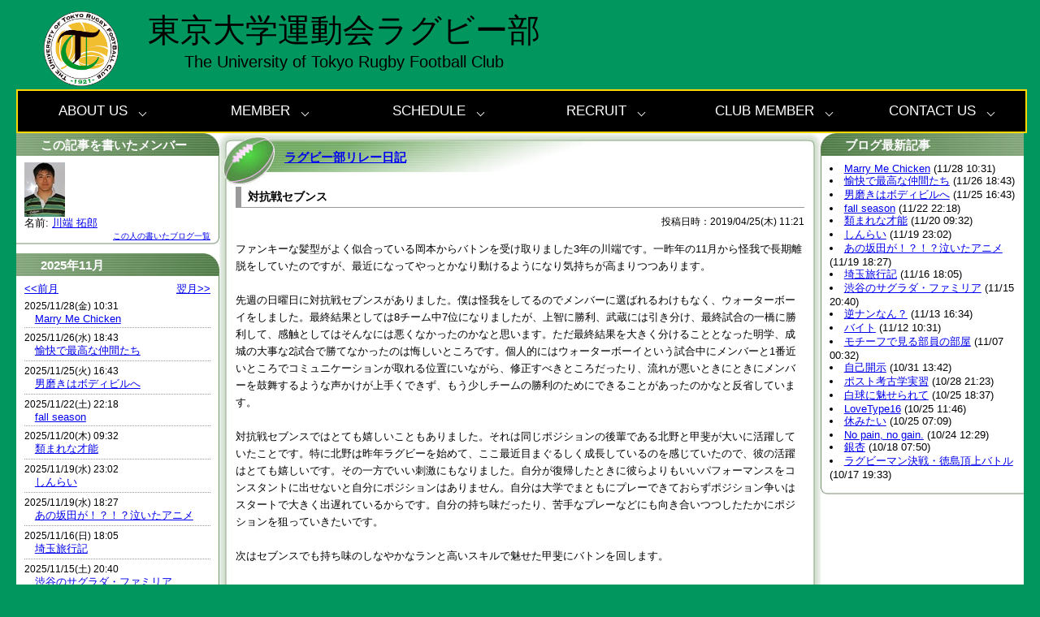

--- FILE ---
content_type: text/html; charset=utf-8
request_url: https://www.turfc.com/blog_detail/id=1383&blog_id=21
body_size: 15359
content:
<!DOCTYPE HTML PUBLIC "-//W3C//DTD HTML 4.01 Transitional//EN" "http://www.w3.org/TR/html4/loose.dtd">
<html lang="ja">
<head>
<meta http-equiv="Content-Type" content="text/html; charset=UTF-8">
<meta http-equiv="Content-Style-Type" content="text/css">
<meta http-equiv="Content-Script-Type" content="text/javascript">
<meta http-equiv="X-UA-Compatible" content="IE=7">
<title>対抗戦セブンス | 東大ラグビー部</title>
<meta name="Keywords" content="東京大学,ラグビー,turfc">
<meta name="Description" content="ファンキーな髪型がよく似合っている岡本からバトンを受け取りました3年の川端です。一昨年の11月から怪">
<link rel="home" href="/" title="東大ラグビー部" >
<link rel="index" href="/sitemap/" title="東大ラグビー部 サイトマップ" >
<link rel="alternate" media="handheld" href="/blog_detail/id=1383&amp;blog_id=21" >

<meta name="robots" content="INDEX,FOLLOW">
<meta name="robots" content="NOODP">
<meta name="robots" content="NOYDIR">
<!-- <meta name="viewport" content="width=device-width,initial-scale=1.0"> -->
<meta name="viewport" content="width=1240">
<link href="/css/front/default.css?v=1462552476" rel="stylesheet" type="text/css" media="screen,print">
<link href="/files/css/front/layout4.css?v=1459315534" rel="stylesheet" type="text/css" media="screen,print">
<link href="/files/css/front/parts.css?v=1762655181" rel="stylesheet" type="text/css" media="screen,print">
<link href="/css/front/modules.css?v=1462552476" rel="stylesheet" type="text/css" media="screen,print">
<link href="/css/front/print.css?v=1462552476" rel="stylesheet" type="text/css" media="screen,print">
<link href="/files/css/front/customize.css?v=1762655181" rel="stylesheet" type="text/css" media="screen,print">
<link rel="icon" href="/favicon.ico?v=1646386748">
<link rel="SHORTCUT ICON" href="/favicon.ico?v=1646386748">
<link rel="alternate" type="application/rss+xml" title="東大ラグビー部" href="https://www.turfc.com/RSS.rdf">
<link rel="alternate" type="application/rss+xml" title="東大ラグビー部" href="https://www.turfc.com/files/blog/rss/RSS_BLOG_ALL.rdf">
<script type="text/javascript" src="/files/user/head/jquery-3.4.1.min.js?v=1583142341"></script>
<script type="text/javascript" src="/files/user/head/jquery.simpleTicker.js?v=1592044072"></script>
<script type="text/javascript" src="/files/user/head/slick.min.js?v=1598769061"></script>
<link href="/files/user/head/slick-theme.css?v=1598771670" rel="stylesheet" type="text/css">
<link href="/files/user/head/slick.css?v=1598769055" rel="stylesheet" type="text/css">
<meta name="author" content="東京大学運動会ラグビー部">
<script type="text/javascript">
<!--
default_font_size = "14px";
//-->
</script>

<link rel="alternate" type="application/rss+xml" title="ラグビー部リレー日記" href="https://www.turfc.com/files/blog/rss/RSS_BLOG_21.rdf">

<!-- CSS -->
<!-- //CSS -->
<script src='https://www.google.com/recaptcha/api.js'></script>
<style type="text/css"><!--

.ob-header{
    display: none;
}
.ob-footer{
    display: none;
}

.ob-header{
    text-align: center;
}
.ob-upper-header{
    display: flex;
    background-color: #00965e;
    padding-top: 10px;
}
.ob-upper-header-a{
    width: 250px;
}
.ob-name{
    margin: 0 30px;
    font-family: 'M PLUS Rounded 1c', sans-serif;
}
a.ob-name-home{
    text-decoration: none;
}
.ob-name1{
    font-size: 55px;
    font-weight: normal;
    color: #000000;
}
.ob-name2{
    font-size: 30px;
    color: #000000;
}
.ob-recruit-page{
    background-color: #00965e;
}

/* ハンバーガーメニューのcss */
.ob-ham {
	position: relative;
	width: 150px;
	height: 150px;
	cursor: pointer;
    right: 0;
    margin-left: 50px;
}
.ob-ham_line {
	position: absolute;
	left: 15px;
	width: 120px;
	height:15px;
	background-color: #333333;
    transition: all 0.3s;
}
.ob-ham_line1 {
	top: 15px;
}
.ob-ham_line2 {
	top: 50px;
}
.ob-ham_line3 {
	top: 85px;
}
.ob-ham_line4 {
	top: 100px;
    font-size: 30px;
    background-color: #00965e;
}
.ob-clicked .ob-ham_line1 {
	transform: rotate(45deg);
	top: 42px;
    height: 10px;
}
.ob-clicked .ob-ham_line2 {
	width: 0px;
}
.ob-clicked .ob-ham_line3 {
	transform: rotate(-45deg);
	top: 42px;
    height: 10px;
}
.ob-clicked .ob-ham_line４ {
	display: none;
}
.ob-menu_ham {
    position: fixed;
	width: 1240px;
	right: -2000px;
	background-color: rgba(0,150,94,0.95);
	transition: all 0.3s;
    text-align: center;
    font-size: 60px;
}
.ob-clicked .ob-menu_ham a{
    display: block;
    text-decoration: none;
    color: #000;
}
.ob-clicked .ob-menu_ham li{
    border-bottom: 3px solid gray; 
    list-style: none;
    height: 2em;
    padding-top: 0.5em;
    margin: 0 150px;
}
.ob-clicked .ob-menu_ham {
    position: absolute;
    top: 150px;
	right: 0px;
    z-index: 100;
}


/**menu共通**/
.ob-menu {
    position: relative;
    width: 100%;
    height: 50px;
    margin: 0,auto;
    padding:0;
    background: #00965e;
}

.ob-menu > li {
    float: left;
    width: 20%; /* グローバルナビ4つの場合 */
    height: 50px;
    line-height: 50px;
    background: #00965e;
    font-size: 17px;
}

.ob-menu > li a {
    display: block;
    margin:0;
    color: #fff;
    text-decoration: none;
}

.ob-menu > li a:hover {
    color: #999;
}

.ob-menu > li:hover {
    background: #072A24;
    -webkit-transition: all .5s;
    transition: all .5s;
}

/* floatクリア */
.ob-menu:before,
.ob-menu:after {
    content: " ";
    display: table;
}

.ob-menu:after {
    clear: both;
}

.ob-menu {
    *zoom: 1;
}

/**single-pulldownのCSS**/
.ob-menu > li.ob-menu__single {
    position: relative;
    list-style-type: none;
}

li.ob-menu__single ul.menu__second-level {
    position: absolute;
    top: 40px;
    width: 100%;
    background: #072A24;
    -webkit-transition: all .2s ease;
    transition: all .2s ease;
}

li.ob-menu__single:hover ul.menu__second-level {
    top: 50px;
    visibility: visible;
    opacity: 1;
}
#ob-not-li a{
    color: gray;
}
#ob-not-li:hover{
    background-color: #00965e;
}

.ob-footer{
	background-color: white;
	padding-top: 30px;
	clear: both;
}
.ob-totop{
	font-size: 17px;
	text-align: center;
	text-decoration: underline;
	padding-bottom: 5px;
	color: #000;
}
.ob-totop a:after {
    content: '';
    display: inline-block;
    width: 6px;
    height: 6px;
    margin: 0 0 0 5px;
    border-right: 1px solid #000;
    border-bottom: 1px solid #000;
    -webkit-transform: rotate(-135deg);
    -ms-transform: rotate(-135deg);
    transform: rotate(-135deg);
}
.ob-footer-logo{
	display: flex;
	padding-top: 10px;
	padding-left: 550px;
	padding-bottom: 10px;
}
.ob-logo img{
	width: 30px;
	height: 30px;
}
.ob-logo{
	padding-right: 13px;
}
.ob-logo-radius{
	border-radius: 3px;
}
.ob-footer-inquiry{
	text-align: center;
	padding-top: 10px;
	padding-bottom: 20px;
}
.ob-footer-inquiry p{
	display: inline-block;
	text-align: left;
	font-size: 13px;
	margin: 0;
}
.ob-copyright{
	text-align: center;
	font-size: 10px;
	border: none;
	font-color: black;
}
.ob-copyright a{
	text-decoration: none;
}

--></style>

</head>

<body class="layout4">

<div id="blog_detail" class="wrapper1">
<div id="main_module_id_1383" class="wrapper2">
<div id="container">

	<div id="header">
	
<!-- {if $global_menu_head_sub_list|@count > 0} -->
<!-- <ul id="snavi"> -->
<!-- {foreach from=$global_menu_head_sub_list item=menu} -->
<!-- <li><a href="https://www.turfc.com/{if $menu.page_sysnm ne 'top'}{$menu.page_sysnm}/{/if}"> -->
<!-- {$menu.page_nm} -->
<!-- </a></li> -->
<!-- {/foreach} -->
<!-- </ul> -->
<!-- {/if} -->

<center>
<!-- <div class="linkoftop" id="makeImg">
    <a href="http://www.turfc.com/"><img src="/files/user/header/HP1.jpg?v=1554279822"   alt="HP1" style="width: 1240px; height: 465px;"></a>
</div>
</script> -->
<!-- {if $smarty.const.HEADER_IMAGE_URL!=""} -->
<!-- {/if} -->

<!-- <div class="upper-header">
    <a href="https://www.turfc.com/">
        <img class="header-img" src="/files/user/header/TURFC.png?v=1579847595" height="100px" alt="TURFC">
    </a>
    <div class="name">
        <a href="https://www.turfc.com/" class="name-home">
            <h1 class="name1">東京大学運動会ラグビー部</h1>
            <p class="name2">Tokyo University Rugby Football Club</p>
        </a>
    </div>
    <div class="question-box"><a class="question" href="https://www.turfc.com/inquiry_detail/id=1">お問い合わせ</a></div>
</div> -->
<div class="upper-header">
    <a href="https://www.turfc.com/">
        <img class="header-img" src="/files/user/header/ラグビー部エンブレム.png?v=1646221522" height="100px" alt="TURFC">
    </a>
    <div class="name">
        <a href="https://www.turfc.com/" class="name-home">
            <h1 class="name1">東京大学運動会ラグビー部</h1>
            <p class="name2">The University of Tokyo Rugby Football Club</p>
        </a>
    </div>
    <!--<div class="question-box"><a class="question" href="https://www.turfc.com/inquiry_detail/id=1">お問い合わせ</a></div>-->
    <!--<div class="ob_page_box"><a class="ob_page" href="http://www.turfc.com/ob_top/">関係者専用サイト</a></div>-->
    <!--<div class="goods_page_box"><a class="goods_page" href="http://www.turfc.com/goods/">公式グッズ販売</a></div>-->
</div>
<ul class="menu">
    <li class="menu__single">
        <a href="#" class="init-bottom">ABOUT US</a>
        <ul class="menu__second-level">
            <li><a href="http://www.turfc.com/staticpage/intro2025">本年度体制</a></li>
            <li><a href="https://www.turfc.com/recruit/mission/">理念</a></li>
            <li><a href="http://www.turfc.com/staticpage/special_list">Voice</a></li>
            <li><a href="http://www.turfc.com/blog_my_top/blog_id=21">リレー日記</a></li>
            <!--<li><a href="http://www.turfc.com/staticpage/ob2017">OB紹介</a></li>-->
        </ul>
    </li>
    <li class="menu__single">
        <a href="#" class="init-bottom">MEMBER</a>
        <ul class="menu__second-level">
            <!-- 第一階層 -->
            <li>
                <a href="http://www.turfc.com/member_list">一覧</a>
            </li>
            <li>
                <a href="http://www.turfc.com/member_list/grade=1">1年生</a>
            </li>
            <li>
                <a href="http://www.turfc.com/member_list/grade=2">2年生</a>
            </li>
            <li>
                <a href="http://www.turfc.com/member_list/grade=3">3年生</a>
            </li>
            <li>
                <a href="http://www.turfc.com/member_list/grade=4">4年生</a>
            </li>
            <li>
                <a href="http://www.turfc.com/member_list/grade=6%2C7">院生</a>
            </li>
            <li>
                <a href="http://www.turfc.com/member_list/grade=5">International student</a>
            </li>
            <li>
                <a href="https://www.turfc.com/member_list/position=%E7%9B%A3%E7%9D%A3%2C%E3%82%B3%E3%83%BC%E3%83%81%2C%E9%83%A8%E9%95%B7%2C%E3%83%88%E3%83%AC%E3%83%BC%E3%83%8A%E3%83%BC%2C%E3%83%81%E3%83%BC%E3%83%A0%E3%83%89%E3%82%AF%E3%82%BF%E3%83%BC%2C%E6%A0%84%E9%A4%8A%E5%A3%AB%2C%E3%82%A2%E3%83%8A%E3%83%AA%E3%82%B9%E3%83%88">監督・コーチ陣</a>
            </li>
            <li>
                <a href="http://www.turfc.com/member_list/position=AssistantCoach">アシスタントコーチ</a>
            </li>
        </ul>
    </li>

    <li class="menu__single">
        <a href="#" class="init-bottom">SCHEDULE</a>
        <ul class="menu__second-level">
        <li><a href="http://www.turfc.com/calendar_list/">SCHEDULE</a></li>
        <li><a href="http://www.turfc.com/gamerugby_list/">MATCH</a></li>
        </ul>
    </li>
    <li class="menu__single">
        <a href="#" class="init-bottom">RECRUIT</a>
        <ul class="menu__second-level">
            <li><a href="http://www.turfc.com/recruit/">リクルート</a></li>
            <li><a href="http://www.turfc.com/blog_my_top/blog_id=25">受験生応援企画</a></li>
        </ul>
    </li>
    <li class="menu__single">
        <a href="#" class="init-bottom">CLUB MEMBER</a>
        <ul class="menu__second-level">
        <li><a href="http://www.turfc.com/ob_top/">倶楽部会員サイト</a></li>
        </ul>
    </li>
    <li class="menu__single">
        <a href="#" class="init-bottom">CONTACT US</a>
        <ul class="menu__second-level">
        <li><a href="mailto:turfc.pr@gmail.com?subject=ラグビー部へのお問い合わせ">お問い合わせ</a></li>
        </ul>
    </li>

</ul>

</center>
<style type="text/css">
.upper-header{
    display: flex;
    background-color: #00965e;
    padding-top: 10px;
    padding-left: 30px;
}
.name{
    margin: 0 30px;
    font-family: 'M PLUS Rounded 1c', sans-serif;
}
a.name-home{
    text-decoration: none;
}
.name1{
    font-size: 40px;
    font-weight: normal;
    color: #000000;
}
.name2{
    font-size: 20px;
    color: #000000;
}
.question-box{
    padding-top: 60px;
    padding-left: 60px;
}
.question{
    font-size: 20px;
    text-decoration: none;
    color: #ffffff;
    padding: 5px;
}
.question:hover{
    color: #a9a9a9;
    text-decoration: underline;
}
.ob_page_box{
    padding-top: 60px;
    padding-left: 10px;
}
.ob_page{
    font-size: 20px;
    text-decoration: none;
    color: #ffffff;
    padding: 5px;
}
.ob_page:hover{
    color: #a9a9a9;
    text-decoration: underline;
}
.goods_page_box{
    padding-top: 60px;
    padding-left: 10px;
}
.goods_page{
    font-size: 20px;
    text-decoration: none;
    color: #ffffff;
    padding: 5px;
}
.goods_page:hover{
    color: #a9a9a9;
    text-decoration: underline;
}
.recruit-page{
    background-color: #00965e;
}
/*=== 画像の表示エリア ================================= */
.linkoftop {
  position   : relative;
  overflow   : hidden;
                    /* 画像のサイズに合わせて変更ください */
  width      : 1240px;
  height     : 465px;
  margin     : auto;      /* サンプルは中央寄せの背景：白 */
  background : #fff;
}
 
 /*=== カーソルを置くと透明度変わる　======================================= */
 .linkoftop:hover{
   opacity: 0.8;
 }

/**menu共通**/
.menu {
    position: relative;
    width: 100%;
    height: 50px;
    margin: 0,auto;
    padding:0;
    background: #000000;
    border: solid 2px #FFD700;
}

.menu > li {
    float: left;
    width : calc(100% / 6); /* グローバルナビ6つの場合 */
    height: 50px;
    line-height: 50px;
    background: #000000;
    font-size: 17px;
}

.menu > li a {
    margin:0;
    color: #fff;
    text-decoration: none;
}

.menu > li a:hover {
    color: #999;
}

ul.menu__second-level {
    visibility: hidden;
    opacity: 0;
    z-index: 1;
}

.menu > li:hover {
    background: #072A24;
    -webkit-transition: all .5s;
    transition: all .5s;
}

.menu__second-level li {
    border-top: 1px solid #111;
    list-style-type: none;
}

.menu__third-level li {
    border-top: 1px solid #111;
}

.menu__second-level li a{
    display: block;;
}

.menu__second-level li a:hover {
    background: #111;
}

.menu__third-level li a:hover {
    background: #2a1f1f;
}

.menu__fourth-level li a:hover {
    background: #1d0f0f;
}

/* 下矢印 */
.init-bottom:after {
    content: '';
    display: inline-block;
    width: 6px;
    height: 6px;
    margin: 0 0 0 15px;
    border-right: 1px solid #fff;
    border-bottom: 1px solid #fff;
    -webkit-transform: rotate(45deg);
    -ms-transform: rotate(45deg);
    transform: rotate(45deg);
}

/* floatクリア */
.menu:before,
.menu:after {
    content: " ";
    display: table;
}

.menu:after {
    clear: both;
}

.menu {
    *zoom: 1;
}

/**single-pulldownのCSS**/
.menu > li.menu__single {
    position: relative;
    list-style-type: none;
}

li.menu__single ul.menu__second-level {
    position: absolute;
    top: 40px;
    width: 100%;
    background: #000000;
    -webkit-transition: all .2s ease;
    transition: all .2s ease;
}

li.menu__single:hover ul.menu__second-level {
    top: 50px;
    visibility: visible;
    opacity: 1;
}

/**multi-pulldownのCSS**/

.menu > li.menu__multi {
    position: relative;
}

li.menu__multi ul.menu__second-level {
    position: absolute;
    top: 40px;
    width: 100%;
    background: #072A24;
    -webkit-transition: all .2s ease;
    transition: all .2s ease;
}

li.menu__multi:hover ul.menu__second-level {
    top: 50px;
    visibility: visible;
    opacity: 1;
}

li.menu__multi ul.menu__second-level li {
    position: relative;
}

li.menu__multi ul.menu__second-level li:hover {
    background: #111;
}

li.menu__multi ul.menu__second-level li ul.menu__third-level {
    position: absolute;
    top: -1px;
    left: 100%;
    width: 100%;
    background: #111;
    -webkit-transition: all .2s ease;
    transition: all .2s ease;
}

li.menu__multi ul.menu__second-level li:hover ul.menu__third-level {
    visibility: visible;
    opacity: 1;
}

li.menu__multi ul.menu__second-level li ul.menu__third-level li {
    position: relative;
}

li.menu__multi ul.menu__second-level li ul.menu__third-level li:hover {
    background: #2a1f1f;
}

li.menu__multi ul.menu__second-level li ul.menu__third-level li ul.menu__fourth-level {
    position: absolute;
    top: -1px;
    left: 100%;
    width: 100%;
    background: #2a1f1f;
    -webkit-transition: all .2s ease;
    transition: all .2s ease;
}

li.menu__multi ul.menu__second-level li ul.menu__third-level li:hover ul.menu__fourth-level {
    visibility: visible;
    opacity: 1;
}

.init-right:after {
    content: '';
    display: inline-block;
    width: 6px;
    height: 6px;
    margin: 0 0 0 15px;
    border-right: 1px solid #fff;
    border-top: 1px solid #fff;
    -webkit-transform: rotate(45deg);
    -ms-transform: rotate(45deg);
    transform: rotate(45deg);
}
</style>





	</div>

	<div id="navi">
	<div class="navi module"><div class="module_top"></div><div class="module_body"><div class="module_body_centertop"><div class="module_body_centerleft"><div class="module_body_centerright"><div class="module_body_centerbottom"><div class="module_body_lefttop"><div class="module_body_righttop"><div class="module_body_leftbottom"><div class="module_body_rightbottom">
<ul class="navi">
      <li class="navi gnavi1 first"><a href="https://www.turfc.com/">トップ</a></li>
        <li class="navi gnavi2"><a href="https://www.turfc.com/topics_list3/">OB会員ニュース</a></li>
        <li class="navi gnavi3"><a href="https://www.turfc.com/topics_list1/">トピックス一覧1</a></li>
        <li class="navi gnavi4"><a href="https://www.turfc.com/aboutus/">About Us</a></li>
        <li class="navi gnavi5"><a href="https://www.turfc.com/rss_list/">ＲＳＳ一覧</a></li>
        <li class="navi gnavi6"><a href="https://www.turfc.com/top/test/">トップテスト</a></li>
        <li class="navi gnavi7"><a href="https://www.turfc.com/program_schedule_week/">週間スケジュール</a></li>
        <li class="navi gnavi8"><a href="https://www.turfc.com/ob_top/">OB会員トップページ</a></li>
        <li class="navi gnavi9"><a href="https://www.turfc.com/program_category_list/">クラス一覧</a></li>
        <li class="navi gnavi10"><a href="https://www.turfc.com/kakonokirokua/">過去の記録</a></li>
        <li class="navi gnavi11"><a href="https://www.turfc.com/top/top_test_iwashi/">トップのコピー(テスト用なので気にしないでください))</a></li>
        <li class="navi gnavi12"><a href="https://www.turfc.com/dns-cashback/">DNSキャッシュバックプログラム</a></li>
        <li class="navi gnavi13"><a href="https://www.turfc.com/recruit/">RECRUIT</a></li>
        <li class="navi gnavi14"><a href="https://www.turfc.com/goods/">公式グッズ</a></li>
        <li class="navi gnavi15"><a href="https://www.turfc.com/rob_top/">ROB会員トップページ</a></li>
        <li class="navi gnavi16 last"><a href="https://www.turfc.com/top1/">全体トップ</a></li>
  </ul>
<div class="clr"></div>

</div></div></div></div></div></div></div></div></div><div class="module_bottom"></div></div><!-- // end div navi module -->
	</div>
	<div id="footpath"><ul class="footpath">
      <li class="footpath"><a href="https://www.turfc.com/">トップ</a></li>
        <li class="footpath"><a href="https://www.turfc.com/top1/">全体トップ</a></li>
        <li class="footpath"><a href="https://www.turfc.com/blog_top/">東京大学ラグビー部リレー日記</a></li>
        <li class="footpath"><strong>対抗戦セブンス</strong></li>
  </ul>
<div class="clr"></div>
</div>

	<div id="contents">
		<div id="top_contents">
			<div id="sub_module1">
					<div id="contents294">  <div class="ob-header">
<div class="ob-upper-header">
    <a class="ob-upper-header-a" href="https://www.turfc.com/ob_top/">
        <img class="ob-header-img" src="/files/user/header/ラグビー部エンブレム.png?v=1646221522" height="150px" alt="TURFC">
    </a>
    <div class="ob-name">
        <a href="https://www.turfc.com/ob_top/" class="ob-name-home">
            <h1 class="ob-name1">東大ラグビー部関係者サイト</h1>
            <p class="ob-name2">Tokyo University Rugby Football</p>
        </a>
    </div>
</div>
<ul class="ob-menu">
    <li class="ob-menu__single">
        <a href="https://sites.google.com/g.ecc.u-tokyo.ac.jp/turfc1921" class="ob-init-bottom">会報</a>
    </li>
    <!--<li class="ob-ob-menu__single">
        <a href="#" class="ob-init-bottom">ポエム</a>
    </li>-->

    <li class="ob-menu__single">
        <a href="https://www.turfc.com/blog_my_top2/blog_id=26" class="ob-init-bottom">スイカ通信</a>
    </li>
    <li class="ob-menu__single">
        <a href="https://www.turfc.com/blog_my_top3/blog_id=27" class="ob-init-bottom">試合ビデオ</a>
    </li>
    <li class="ob-menu__single">
        <a href="https://www.turfc.com/inquiry/" class="ob-init-bottom">お問い合わせ</a>
    </li>
    <li class="ob-menu__single">
        <a href="https://www.turfc.com/" class="ob-init-bottom">東大ラグビー部HP</a>
    </li>
</ul>
</div>



<script type="text/javascript">
    const ham = document.getElementById('ob-ham');
    const menu_wrapper = document.getElementById('ob-menu_wrapper');
    ham.addEventListener('click', function() {
        ham.classList.toggle('ob-clicked');
        menu_wrapper.classList.toggle('ob-clicked');
    });
</script>

</div><!-- //div id="contents294 -->

			</div>
		</div>
		<div id="wrap_contents" class="clearFix">
			<div id="col_wrap">
				<div id="main_contents">
					<div id="sub_module3">
							
					</div>
					<div id="main_module">
							<div id="contents239"><div class="blog_detail module"><div class="module_top"></div><div class="module_body"><div class="module_body_centertop"><div class="module_body_centerleft"><div class="module_body_centerright"><div class="module_body_centerbottom"><div class="module_body_lefttop"><div class="module_body_righttop"><div class="module_body_leftbottom"><div class="module_body_rightbottom">
<h2 class="module_title"><span><a href="https://www.turfc.com/blog_my_top/blog_id=21" >ラグビー部リレー日記</a></span></h2>

<div class="module_contents">

<!-- 記事 -->
<div class="blog_item">
    <h4 class="subject"><span class="article_tit">対抗戦セブンス</span>
        </h4>

<p class="post">
    <span class="posting_ymdt">投稿日時：2019/04/25(木) 11:21</span>
</p>

    <div class="blog_contents clearFix">ファンキーな髪型がよく似合っている岡本からバトンを受け取りました3年の川端です。一昨年の11月から怪我で長期離脱をしていたのですが、最近になってやっとかなり動けるようになり気持ちが高まりつつあります。<br>
<br>
先週の日曜日に対抗戦セブンスがありました。僕は怪我をしてるのでメンバーに選ばれるわけもなく、ウォーターボーイをしました。最終結果としては8チーム中7位になりましたが、上智に勝利、武蔵には引き分け、最終試合の一橋に勝利して、感触としてはそんなには悪くなかったのかなと思います。ただ最終結果を大きく分けることとなった明学、成城の大事な2試合で勝てなかったのは悔しいところです。個人的にはウォーターボーイという試合中にメンバーと1番近いところでコミュニケーションが取れる位置にいながら、修正すべきところだったり、流れが悪いときにときにメンバーを鼓舞するような声かけが上手くできず、もう少しチームの勝利のためにできることがあったのかなと反省しています。<br>
<br>
対抗戦セブンスではとても嬉しいこともありました。それは同じポジションの後輩である北野と甲斐が大いに活躍していたことです。特に北野は昨年ラグビーを始めて、ここ最近目まぐるしく成長しているのを感じていたので、彼の活躍はとても嬉しいです。その一方でいい刺激にもなりました。自分が復帰したときに彼らよりもいいパフォーマンスをコンスタントに出せないと自分にポジションはありません。自分は大学でまともにプレーできておらずポジション争いはスタートで大きく出遅れているからです。自分の持ち味だったり、苦手なプレーなどにも向き合いつつしたたかにポジションを狙っていきたいです。<br>
<br>
次はセブンスでも持ち味のしなやかなランと高いスキルで魅せた甲斐にバトンを回します。
        </div>
</div>


<div class="relation_link">
｜<a href="https://www.turfc.com/blog_top/" class="small_text">ブログトップ</a>｜
<a href="https://www.turfc.com/blog_detail/id=1382" class="small_text">&laquo;前へ</a>
｜
<a href="https://www.turfc.com/blog_detail/id=1385" class="small_text">次へ&raquo;</a>
｜
<a href="https://www.turfc.com/blog_detail/id=1383&amp;blog_id=21#comment_form" class="small_text">コメント(0)</a>｜
<a href="https://www.turfc.com/blog_detail/id=1383&amp;blog_id=21#trackback" class="small_text">トラックバック(0)</a>｜


</div>
</div>




</div></div></div></div></div></div></div></div></div><div class="module_bottom"></div></div><!-- // end div blog_detail module -->
</div><!-- //div id="contents239 -->

					</div>
					<div id="sub_module4">
							<div id="contents1000166">  <div class="new_comment module"><div class="module_top"></div><div class="module_body"><div class="module_body_centertop"><div class="module_body_centerleft"><div class="module_body_centerright"><div class="module_body_centerbottom"><div class="module_body_lefttop"><div class="module_body_righttop"><div class="module_body_leftbottom"><div class="module_body_rightbottom">
    <h2 class="module_title"><span>コメント</span></h2>
    <div class="module_contents">
              <input type="hidden" name="deleteId" value="">
                
                                
              <form enctype="multipart/form-data" name="comment" action="https://www.turfc.com/blog_detail/id=1383&amp;blog_id=21#comment_form1000166" method="POST" id="comment_form1000166">
          <input name="action" type="hidden" value="write">
          <input name="comment_id" type="hidden" value="">
          <input name="module_id" type="hidden" value="1383">
          <input name="module_type" type="hidden" value="blog">
          <input name="res" type="hidden" value="">
          <input name="node" type="hidden" value="">
          <input name="rootnode" type="hidden" value="">
          <input name="depth" type="hidden" value="">
          <input name="DG_CODE" type="hidden" value="ef1b51d6388704ae3ec409b366ac8f8a">
          <input name="id" type="hidden" value="1383">
          <input name="url" type="hidden" value="/blog_detail/id=1383&amp;blog_id=21">
          <input name="MODE" type="hidden" value="">

                    
          <dl>
                          <dt>名前:</dt><dd><input style="width:80%" maxlength="50" name="name" type="text" value=""></dd>
              <dt>Eメールアドレス:</dt><dd><input style="width:80%" maxlength="255" name="mail" type="text" value=""></dd>
              <dt>コメント:</dt><dd><textarea style="width:80%" name="note" rows="5" cols="50"></textarea></dd>
              <dt>ファイル</dt><dd><input type="file" name="upload_file1" value="" class="file"></dd>
            
                      </dl>

          
                                                  <div class="g-recaptcha" data-sitekey="6LeBCjMqAAAAAGnDFcOJA7MJ_RYsLolIWmdyV3JB"></div>
                                                                    パスワード:<input size="7" name="delkey" type="password" value="">
                                      <input type="submit" name="btnSubmit" value="書き込む">
                                  
                  </form>
          </div>
  
</div></div></div></div></div></div></div></div></div><div class="module_bottom"></div></div><!-- // end div new_comment module -->
  <script type="text/javascript">
    
    <!--

    function changeRating(number) {
        document.getElementById('rating').value = number;
        for(i=1; i <= number; i++) {
            document.getElementById('imgRating'+i).setAttribute("src", "/images/modules/comment/star2.gif");
        }

        for(i=1+number; i <= 5; i++) {
            document.getElementById('imgRating'+i).setAttribute("src", "/images/modules/comment/star1.gif");
        }
    }

    function doReport() {
        var form = document.comment;
        form.action = '/comment_report/';
        form.MODE.value = 'report';
        form.submit();
    }

    //-->
    
  </script>
</div><!-- //div id="contents1000166 -->

					</div>
				</div>
				<div id="side_contents_left">
					<div id="sub_module2">
							<div id="contents328"><div class="blog_member module"><div class="module_top"></div><div class="module_body"><div class="module_body_centertop"><div class="module_body_centerleft"><div class="module_body_centerright"><div class="module_body_centerbottom"><div class="module_body_lefttop"><div class="module_body_righttop"><div class="module_body_leftbottom"><div class="module_body_rightbottom">
<h2 class="module_title"><span>この記事を書いたメンバー</span></h2>
<div class="module_contents">
  <div class="member">
    <p class="photo">
    <a href="https://www.turfc.com/member_detail/id=338">
        <img src="/files/member/member_photo/s/338.jpg?v=1600516945" alt="川端 拓郎">
        </a>
    </p>

    <p>名前: <a href="https://www.turfc.com/member_detail/id=338">川端 拓郎</a></p>
    <p class="relation_link"><a href="https://www.turfc.com/blog_top/?member_id=338" class="small_text">この人の書いたブログ一覧</a></p>
  </div>
</div>

</div></div></div></div></div></div></div></div></div><div class="module_bottom"></div></div><!-- // end div blog_member module --></div><!-- //div id="contents328 -->
<div id="contents1000157"><div class="blog_monthly_list module"><div class="module_top"></div><div class="module_body"><div class="module_body_centertop"><div class="module_body_centerleft"><div class="module_body_centerright"><div class="module_body_centerbottom"><div class="module_body_lefttop"><div class="module_body_righttop"><div class="module_body_leftbottom"><div class="module_body_rightbottom">
<h2 class="module_title"><span>2025年11月</span></h2>
<div class="module_contents">
<div id="brog_all_item_list"><table width="100%"><tr><td><a href="https://www.turfc.com/blog_detail/id=1383&amp;blog_id=21&amp;date=2025-10">&lt;&lt;前月</a></td><td align="right"><a href="https://www.turfc.com/blog_detail/id=1383&amp;blog_id=21&amp;date=2025-12">翌月&gt;&gt;</a></td></tr><tr><td colspan="2"><dl><dt>2025/11/28(金) 10:31</dt><dd><a href="https://www.turfc.com/blog_detail/id=2445" >Marry Me Chicken</a></dd></dl></td></tr><tr><td colspan="2"><dl><dt>2025/11/26(水) 18:43</dt><dd><a href="https://www.turfc.com/blog_detail/id=2444" >愉快で最高な仲間たち</a></dd></dl></td></tr><tr><td colspan="2"><dl><dt>2025/11/25(火) 16:43</dt><dd><a href="https://www.turfc.com/blog_detail/id=2443" >男磨きはボディビルへ</a></dd></dl></td></tr><tr><td colspan="2"><dl><dt>2025/11/22(土) 22:18</dt><dd><a href="https://www.turfc.com/blog_detail/id=2442" >fall season</a></dd></dl></td></tr><tr><td colspan="2"><dl><dt>2025/11/20(木) 09:32</dt><dd><a href="https://www.turfc.com/blog_detail/id=2441" >類まれな才能</a></dd></dl></td></tr><tr><td colspan="2"><dl><dt>2025/11/19(水) 23:02</dt><dd><a href="https://www.turfc.com/blog_detail/id=2440" >しんらい</a></dd></dl></td></tr><tr><td colspan="2"><dl><dt>2025/11/19(水) 18:27</dt><dd><a href="https://www.turfc.com/blog_detail/id=2439" >あの坂田が！？！？泣いたアニメ</a></dd></dl></td></tr><tr><td colspan="2"><dl><dt>2025/11/16(日) 18:05</dt><dd><a href="https://www.turfc.com/blog_detail/id=2438" >埼玉旅行記</a></dd></dl></td></tr><tr><td colspan="2"><dl><dt>2025/11/15(土) 20:40</dt><dd><a href="https://www.turfc.com/blog_detail/id=2437" >渋谷のサグラダ・ファミリア</a></dd></dl></td></tr><tr><td colspan="2"><dl><dt>2025/11/13(木) 16:34</dt><dd><a href="https://www.turfc.com/blog_detail/id=2436" >逆ナンなん？</a></dd></dl></td></tr><tr><td colspan="2"><dl><dt>2025/11/12(水) 10:31</dt><dd><a href="https://www.turfc.com/blog_detail/id=2435" >バイト</a></dd></dl></td></tr><tr><td colspan="2"><dl><dt>2025/11/07(金) 00:32</dt><dd><a href="https://www.turfc.com/blog_detail/id=2434" >モチーフで見る部員の部屋</a></dd></dl></td></tr></table></div>
</div>

</div></div></div></div></div></div></div></div></div><div class="module_bottom"></div></div><!-- // end div blog_monthly_list module --></div><!-- //div id="contents1000157 -->
<div id="contents1000158"><div class="blog_archive module"><div class="module_top"></div><div class="module_body"><div class="module_body_centertop"><div class="module_body_centerleft"><div class="module_body_centerright"><div class="module_body_centerbottom"><div class="module_body_lefttop"><div class="module_body_righttop"><div class="module_body_leftbottom"><div class="module_body_rightbottom">
<h2 class="module_title"><span>アーカイブ</span></h2>
<div class="module_contents">
<ul>
<li>
<a href="https://www.turfc.com/blog_my_top/blog_id=21&amp;date=2025-11">2025年11月（12）</a>
</li>
<li>
<a href="https://www.turfc.com/blog_my_top/blog_id=21&amp;date=2025-10">2025年10月（13）</a>
</li>
<li>
<a href="https://www.turfc.com/blog_my_top/blog_id=21&amp;date=2025-9">2025年9月（11）</a>
</li>
<li>
<a href="https://www.turfc.com/blog_my_top/blog_id=21&amp;date=2025-8">2025年8月（11）</a>
</li>
<li>
<a href="https://www.turfc.com/blog_my_top/blog_id=21&amp;date=2025-7">2025年7月（11）</a>
</li>
<li>
<a href="https://www.turfc.com/blog_my_top/blog_id=21&amp;date=2025-6">2025年6月（10）</a>
</li>
<li>
<a href="https://www.turfc.com/blog_my_top/blog_id=21&amp;date=2025-5">2025年5月（8）</a>
</li>
<li>
<a href="https://www.turfc.com/blog_my_top/blog_id=21&amp;date=2025-4">2025年4月（9）</a>
</li>
<li>
<a href="https://www.turfc.com/blog_my_top/blog_id=21&amp;date=2025-3">2025年3月（9）</a>
</li>
<li>
<a href="https://www.turfc.com/blog_my_top/blog_id=21&amp;date=2025-2">2025年2月（7）</a>
</li>
<li>
<a href="https://www.turfc.com/blog_my_top/blog_id=21&amp;date=2024-12">2024年12月（18）</a>
</li>
<li>
<a href="https://www.turfc.com/blog_my_top/blog_id=21&amp;date=2024-11">2024年11月（12）</a>
</li>
<li>
<a href="https://www.turfc.com/blog_my_top/blog_id=21&amp;date=2024-10">2024年10月（12）</a>
</li>
<li>
<a href="https://www.turfc.com/blog_my_top/blog_id=21&amp;date=2024-9">2024年9月（13）</a>
</li>
<li>
<a href="https://www.turfc.com/blog_my_top/blog_id=21&amp;date=2024-8">2024年8月（11）</a>
</li>
<li>
<a href="https://www.turfc.com/blog_my_top/blog_id=21&amp;date=2024-7">2024年7月（12）</a>
</li>
<li>
<a href="https://www.turfc.com/blog_my_top/blog_id=21&amp;date=2024-6">2024年6月（8）</a>
</li>
<li>
<a href="https://www.turfc.com/blog_my_top/blog_id=21&amp;date=2024-5">2024年5月（9）</a>
</li>
<li>
<a href="https://www.turfc.com/blog_my_top/blog_id=21&amp;date=2024-4">2024年4月（8）</a>
</li>
<li>
<a href="https://www.turfc.com/blog_my_top/blog_id=21&amp;date=2024-3">2024年3月（8）</a>
</li>
<li>
<a href="https://www.turfc.com/blog_my_top/blog_id=21&amp;date=2024-2">2024年2月（11）</a>
</li>
<li>
<a href="https://www.turfc.com/blog_my_top/blog_id=21&amp;date=2024-1">2024年1月（5）</a>
</li>
<li>
<a href="https://www.turfc.com/blog_my_top/blog_id=21&amp;date=2023-12">2023年12月（9）</a>
</li>
<li>
<a href="https://www.turfc.com/blog_my_top/blog_id=21&amp;date=2023-11">2023年11月（12）</a>
</li>
<li>
<a href="https://www.turfc.com/blog_my_top/blog_id=21&amp;date=2023-10">2023年10月（11）</a>
</li>
<li>
<a href="https://www.turfc.com/blog_my_top/blog_id=21&amp;date=2023-9">2023年9月（12）</a>
</li>
<li>
<a href="https://www.turfc.com/blog_my_top/blog_id=21&amp;date=2023-8">2023年8月（11）</a>
</li>
<li>
<a href="https://www.turfc.com/blog_my_top/blog_id=21&amp;date=2023-7">2023年7月（11）</a>
</li>
<li>
<a href="https://www.turfc.com/blog_my_top/blog_id=21&amp;date=2023-6">2023年6月（8）</a>
</li>
<li>
<a href="https://www.turfc.com/blog_my_top/blog_id=21&amp;date=2023-5">2023年5月（7）</a>
</li>
<li>
<a href="https://www.turfc.com/blog_my_top/blog_id=21&amp;date=2023-4">2023年4月（8）</a>
</li>
<li>
<a href="https://www.turfc.com/blog_my_top/blog_id=21&amp;date=2023-3">2023年3月（7）</a>
</li>
<li>
<a href="https://www.turfc.com/blog_my_top/blog_id=21&amp;date=2023-2">2023年2月（9）</a>
</li>
<li>
<a href="https://www.turfc.com/blog_my_top/blog_id=21&amp;date=2023-1">2023年1月（3）</a>
</li>
<li>
<a href="https://www.turfc.com/blog_my_top/blog_id=21&amp;date=2022-12">2022年12月（23）</a>
</li>
<li>
<a href="https://www.turfc.com/blog_my_top/blog_id=21&amp;date=2022-11">2022年11月（14）</a>
</li>
<li>
<a href="https://www.turfc.com/blog_my_top/blog_id=21&amp;date=2022-10">2022年10月（13）</a>
</li>
<li>
<a href="https://www.turfc.com/blog_my_top/blog_id=21&amp;date=2022-9">2022年9月（14）</a>
</li>
<li>
<a href="https://www.turfc.com/blog_my_top/blog_id=21&amp;date=2022-8">2022年8月（14）</a>
</li>
<li>
<a href="https://www.turfc.com/blog_my_top/blog_id=21&amp;date=2022-7">2022年7月（16）</a>
</li>
<li>
<a href="https://www.turfc.com/blog_my_top/blog_id=21&amp;date=2022-6">2022年6月（10）</a>
</li>
<li>
<a href="https://www.turfc.com/blog_my_top/blog_id=21&amp;date=2022-5">2022年5月（11）</a>
</li>
<li>
<a href="https://www.turfc.com/blog_my_top/blog_id=21&amp;date=2022-4">2022年4月（12）</a>
</li>
<li>
<a href="https://www.turfc.com/blog_my_top/blog_id=21&amp;date=2022-3">2022年3月（10）</a>
</li>
<li>
<a href="https://www.turfc.com/blog_my_top/blog_id=21&amp;date=2022-2">2022年2月（9）</a>
</li>
<li>
<a href="https://www.turfc.com/blog_my_top/blog_id=21&amp;date=2021-12">2021年12月（12）</a>
</li>
<li>
<a href="https://www.turfc.com/blog_my_top/blog_id=21&amp;date=2021-11">2021年11月（12）</a>
</li>
<li>
<a href="https://www.turfc.com/blog_my_top/blog_id=21&amp;date=2021-10">2021年10月（14）</a>
</li>
<li>
<a href="https://www.turfc.com/blog_my_top/blog_id=21&amp;date=2021-9">2021年9月（12）</a>
</li>
<li>
<a href="https://www.turfc.com/blog_my_top/blog_id=21&amp;date=2021-8">2021年8月（12）</a>
</li>
<li>
<a href="https://www.turfc.com/blog_my_top/blog_id=21&amp;date=2021-7">2021年7月（12）</a>
</li>
<li>
<a href="https://www.turfc.com/blog_my_top/blog_id=21&amp;date=2021-6">2021年6月（11）</a>
</li>
<li>
<a href="https://www.turfc.com/blog_my_top/blog_id=21&amp;date=2021-5">2021年5月（12）</a>
</li>
<li>
<a href="https://www.turfc.com/blog_my_top/blog_id=21&amp;date=2021-4">2021年4月（11）</a>
</li>
<li>
<a href="https://www.turfc.com/blog_my_top/blog_id=21&amp;date=2021-3">2021年3月（13）</a>
</li>
<li>
<a href="https://www.turfc.com/blog_my_top/blog_id=21&amp;date=2021-2">2021年2月（4）</a>
</li>
<li>
<a href="https://www.turfc.com/blog_my_top/blog_id=21&amp;date=2021-1">2021年1月（14）</a>
</li>
<li>
<a href="https://www.turfc.com/blog_my_top/blog_id=21&amp;date=2020-12">2020年12月（11）</a>
</li>
<li>
<a href="https://www.turfc.com/blog_my_top/blog_id=21&amp;date=2020-11">2020年11月（12）</a>
</li>
<li>
<a href="https://www.turfc.com/blog_my_top/blog_id=21&amp;date=2020-10">2020年10月（13）</a>
</li>
<li>
<a href="https://www.turfc.com/blog_my_top/blog_id=21&amp;date=2020-9">2020年9月（12）</a>
</li>
<li>
<a href="https://www.turfc.com/blog_my_top/blog_id=21&amp;date=2020-8">2020年8月（14）</a>
</li>
<li>
<a href="https://www.turfc.com/blog_my_top/blog_id=21&amp;date=2020-7">2020年7月（12）</a>
</li>
<li>
<a href="https://www.turfc.com/blog_my_top/blog_id=21&amp;date=2020-6">2020年6月（12）</a>
</li>
<li>
<a href="https://www.turfc.com/blog_my_top/blog_id=21&amp;date=2020-5">2020年5月（13）</a>
</li>
<li>
<a href="https://www.turfc.com/blog_my_top/blog_id=21&amp;date=2020-4">2020年4月（12）</a>
</li>
<li>
<a href="https://www.turfc.com/blog_my_top/blog_id=21&amp;date=2020-3">2020年3月（13）</a>
</li>
<li>
<a href="https://www.turfc.com/blog_my_top/blog_id=21&amp;date=2020-2">2020年2月（5）</a>
</li>
<li>
<a href="https://www.turfc.com/blog_my_top/blog_id=21&amp;date=2019-12">2019年12月（10）</a>
</li>
<li>
<a href="https://www.turfc.com/blog_my_top/blog_id=21&amp;date=2019-11">2019年11月（15）</a>
</li>
<li>
<a href="https://www.turfc.com/blog_my_top/blog_id=21&amp;date=2019-10">2019年10月（11）</a>
</li>
<li>
<a href="https://www.turfc.com/blog_my_top/blog_id=21&amp;date=2019-9">2019年9月（13）</a>
</li>
<li>
<a href="https://www.turfc.com/blog_my_top/blog_id=21&amp;date=2019-8">2019年8月（13）</a>
</li>
<li>
<a href="https://www.turfc.com/blog_my_top/blog_id=21&amp;date=2019-7">2019年7月（10）</a>
</li>
<li>
<a href="https://www.turfc.com/blog_my_top/blog_id=21&amp;date=2019-6">2019年6月（8）</a>
</li>
<li>
<a href="https://www.turfc.com/blog_my_top/blog_id=21&amp;date=2019-5">2019年5月（13）</a>
</li>
<li>
<a href="https://www.turfc.com/blog_my_top/blog_id=21&amp;date=2019-4">2019年4月（7）</a>
</li>
<li>
<a href="https://www.turfc.com/blog_my_top/blog_id=21&amp;date=2019-3">2019年3月（7）</a>
</li>
<li>
<a href="https://www.turfc.com/blog_my_top/blog_id=21&amp;date=2019-2">2019年2月（5）</a>
</li>
<li>
<a href="https://www.turfc.com/blog_my_top/blog_id=21&amp;date=2019-1">2019年1月（7）</a>
</li>
<li>
<a href="https://www.turfc.com/blog_my_top/blog_id=21&amp;date=2018-12">2018年12月（15）</a>
</li>
<li>
<a href="https://www.turfc.com/blog_my_top/blog_id=21&amp;date=2018-11">2018年11月（12）</a>
</li>
<li>
<a href="https://www.turfc.com/blog_my_top/blog_id=21&amp;date=2018-10">2018年10月（15）</a>
</li>
<li>
<a href="https://www.turfc.com/blog_my_top/blog_id=21&amp;date=2018-9">2018年9月（10）</a>
</li>
<li>
<a href="https://www.turfc.com/blog_my_top/blog_id=21&amp;date=2018-8">2018年8月（7）</a>
</li>
<li>
<a href="https://www.turfc.com/blog_my_top/blog_id=21&amp;date=2018-7">2018年7月（6）</a>
</li>
<li>
<a href="https://www.turfc.com/blog_my_top/blog_id=21&amp;date=2018-6">2018年6月（10）</a>
</li>
<li>
<a href="https://www.turfc.com/blog_my_top/blog_id=21&amp;date=2018-5">2018年5月（12）</a>
</li>
<li>
<a href="https://www.turfc.com/blog_my_top/blog_id=21&amp;date=2018-4">2018年4月（11）</a>
</li>
<li>
<a href="https://www.turfc.com/blog_my_top/blog_id=21&amp;date=2018-3">2018年3月（5）</a>
</li>
<li>
<a href="https://www.turfc.com/blog_my_top/blog_id=21&amp;date=2017-12">2017年12月（11）</a>
</li>
<li>
<a href="https://www.turfc.com/blog_my_top/blog_id=21&amp;date=2017-11">2017年11月（13）</a>
</li>
<li>
<a href="https://www.turfc.com/blog_my_top/blog_id=21&amp;date=2017-10">2017年10月（12）</a>
</li>
<li>
<a href="https://www.turfc.com/blog_my_top/blog_id=21&amp;date=2017-9">2017年9月（11）</a>
</li>
<li>
<a href="https://www.turfc.com/blog_my_top/blog_id=21&amp;date=2017-8">2017年8月（12）</a>
</li>
<li>
<a href="https://www.turfc.com/blog_my_top/blog_id=21&amp;date=2017-7">2017年7月（10）</a>
</li>
<li>
<a href="https://www.turfc.com/blog_my_top/blog_id=21&amp;date=2017-6">2017年6月（10）</a>
</li>
<li>
<a href="https://www.turfc.com/blog_my_top/blog_id=21&amp;date=2017-5">2017年5月（17）</a>
</li>
<li>
<a href="https://www.turfc.com/blog_my_top/blog_id=21&amp;date=2017-4">2017年4月（10）</a>
</li>
<li>
<a href="https://www.turfc.com/blog_my_top/blog_id=21&amp;date=2017-3">2017年3月（13）</a>
</li>
<li>
<a href="https://www.turfc.com/blog_my_top/blog_id=21&amp;date=2017-2">2017年2月（4）</a>
</li>
<li>
<a href="https://www.turfc.com/blog_my_top/blog_id=21&amp;date=2016-12">2016年12月（15）</a>
</li>
<li>
<a href="https://www.turfc.com/blog_my_top/blog_id=21&amp;date=2016-11">2016年11月（12）</a>
</li>
<li>
<a href="https://www.turfc.com/blog_my_top/blog_id=21&amp;date=2016-10">2016年10月（14）</a>
</li>
<li>
<a href="https://www.turfc.com/blog_my_top/blog_id=21&amp;date=2016-9">2016年9月（12）</a>
</li>
<li>
<a href="https://www.turfc.com/blog_my_top/blog_id=21&amp;date=2016-8">2016年8月（12）</a>
</li>
<li>
<a href="https://www.turfc.com/blog_my_top/blog_id=21&amp;date=2016-7">2016年7月（15）</a>
</li>
<li>
<a href="https://www.turfc.com/blog_my_top/blog_id=21&amp;date=2016-6">2016年6月（9）</a>
</li>
<li>
<a href="https://www.turfc.com/blog_my_top/blog_id=21&amp;date=2016-5">2016年5月（9）</a>
</li>
<li>
<a href="https://www.turfc.com/blog_my_top/blog_id=21&amp;date=2016-4">2016年4月（11）</a>
</li>
<li>
<a href="https://www.turfc.com/blog_my_top/blog_id=21&amp;date=2016-3">2016年3月（10）</a>
</li>
<li>
<a href="https://www.turfc.com/blog_my_top/blog_id=21&amp;date=2016-2">2016年2月（7）</a>
</li>
<li>
<a href="https://www.turfc.com/blog_my_top/blog_id=21&amp;date=2015-12">2015年12月（5）</a>
</li>
<li>
<a href="https://www.turfc.com/blog_my_top/blog_id=21&amp;date=2015-11">2015年11月（6）</a>
</li>
<li>
<a href="https://www.turfc.com/blog_my_top/blog_id=21&amp;date=2015-10">2015年10月（4）</a>
</li>
<li>
<a href="https://www.turfc.com/blog_my_top/blog_id=21&amp;date=2015-9">2015年9月（6）</a>
</li>
<li>
<a href="https://www.turfc.com/blog_my_top/blog_id=21&amp;date=2015-8">2015年8月（2）</a>
</li>
<li>
<a href="https://www.turfc.com/blog_my_top/blog_id=21&amp;date=2015-7">2015年7月（5）</a>
</li>
<li>
<a href="https://www.turfc.com/blog_my_top/blog_id=21&amp;date=2015-6">2015年6月（6）</a>
</li>
<li>
<a href="https://www.turfc.com/blog_my_top/blog_id=21&amp;date=2015-5">2015年5月（7）</a>
</li>
<li>
<a href="https://www.turfc.com/blog_my_top/blog_id=21&amp;date=2015-4">2015年4月（4）</a>
</li>
<li>
<a href="https://www.turfc.com/blog_my_top/blog_id=21&amp;date=2015-3">2015年3月（4）</a>
</li>
<li>
<a href="https://www.turfc.com/blog_my_top/blog_id=21&amp;date=2015-2">2015年2月（10）</a>
</li>
<li>
<a href="https://www.turfc.com/blog_my_top/blog_id=21&amp;date=2015-1">2015年1月（11）</a>
</li>
<li>
<a href="https://www.turfc.com/blog_my_top/blog_id=21&amp;date=2014-12">2014年12月（10）</a>
</li>
<li>
<a href="https://www.turfc.com/blog_my_top/blog_id=21&amp;date=2014-11">2014年11月（6）</a>
</li>
<li>
<a href="https://www.turfc.com/blog_my_top/blog_id=21&amp;date=2014-10">2014年10月（9）</a>
</li>
<li>
<a href="https://www.turfc.com/blog_my_top/blog_id=21&amp;date=2014-9">2014年9月（9）</a>
</li>
<li>
<a href="https://www.turfc.com/blog_my_top/blog_id=21&amp;date=2014-8">2014年8月（5）</a>
</li>
<li>
<a href="https://www.turfc.com/blog_my_top/blog_id=21&amp;date=2014-7">2014年7月（3）</a>
</li>
<li>
<a href="https://www.turfc.com/blog_my_top/blog_id=21&amp;date=2014-6">2014年6月（3）</a>
</li>
<li>
<a href="https://www.turfc.com/blog_my_top/blog_id=21&amp;date=2014-5">2014年5月（5）</a>
</li>
<li>
<a href="https://www.turfc.com/blog_my_top/blog_id=21&amp;date=2014-4">2014年4月（6）</a>
</li>
<li>
<a href="https://www.turfc.com/blog_my_top/blog_id=21&amp;date=2014-3">2014年3月（9）</a>
</li>
<li>
<a href="https://www.turfc.com/blog_my_top/blog_id=21&amp;date=2014-2">2014年2月（5）</a>
</li>
<li>
<a href="https://www.turfc.com/blog_my_top/blog_id=21&amp;date=2013-12">2013年12月（13）</a>
</li>
<li>
<a href="https://www.turfc.com/blog_my_top/blog_id=21&amp;date=2013-11">2013年11月（14）</a>
</li>
<li>
<a href="https://www.turfc.com/blog_my_top/blog_id=21&amp;date=2013-10">2013年10月（16）</a>
</li>
<li>
<a href="https://www.turfc.com/blog_my_top/blog_id=21&amp;date=2013-9">2013年9月（15）</a>
</li>
<li>
<a href="https://www.turfc.com/blog_my_top/blog_id=21&amp;date=2013-8">2013年8月（8）</a>
</li>
<li>
<a href="https://www.turfc.com/blog_my_top/blog_id=21&amp;date=2013-7">2013年7月（9）</a>
</li>
<li>
<a href="https://www.turfc.com/blog_my_top/blog_id=21&amp;date=2013-6">2013年6月（9）</a>
</li>
<li>
<a href="https://www.turfc.com/blog_my_top/blog_id=21&amp;date=2013-5">2013年5月（9）</a>
</li>
<li>
<a href="https://www.turfc.com/blog_my_top/blog_id=21&amp;date=2013-4">2013年4月（10）</a>
</li>
<li>
<a href="https://www.turfc.com/blog_my_top/blog_id=21&amp;date=2013-3">2013年3月（9）</a>
</li>
<li>
<a href="https://www.turfc.com/blog_my_top/blog_id=21&amp;date=2013-2">2013年2月（3）</a>
</li>
<li>
<a href="https://www.turfc.com/blog_my_top/blog_id=21&amp;date=2012-12">2012年12月（7）</a>
</li>
<li>
<a href="https://www.turfc.com/blog_my_top/blog_id=21&amp;date=2012-11">2012年11月（3）</a>
</li>
<li>
<a href="https://www.turfc.com/blog_my_top/blog_id=21&amp;date=2012-10">2012年10月（10）</a>
</li>
<li>
<a href="https://www.turfc.com/blog_my_top/blog_id=21&amp;date=2012-9">2012年9月（7）</a>
</li>
<li>
<a href="https://www.turfc.com/blog_my_top/blog_id=21&amp;date=2012-8">2012年8月（9）</a>
</li>
<li>
<a href="https://www.turfc.com/blog_my_top/blog_id=21&amp;date=2012-7">2012年7月（5）</a>
</li>
<li>
<a href="https://www.turfc.com/blog_my_top/blog_id=21&amp;date=2012-6">2012年6月（8）</a>
</li>
<li>
<a href="https://www.turfc.com/blog_my_top/blog_id=21&amp;date=2012-5">2012年5月（8）</a>
</li>
<li>
<a href="https://www.turfc.com/blog_my_top/blog_id=21&amp;date=2012-4">2012年4月（8）</a>
</li>
<li>
<a href="https://www.turfc.com/blog_my_top/blog_id=21&amp;date=2012-3">2012年3月（10）</a>
</li>
<li>
<a href="https://www.turfc.com/blog_my_top/blog_id=21&amp;date=2012-2">2012年2月（8）</a>
</li>
<li>
<a href="https://www.turfc.com/blog_my_top/blog_id=21&amp;date=2011-12">2011年12月（6）</a>
</li>
<li>
<a href="https://www.turfc.com/blog_my_top/blog_id=21&amp;date=2011-11">2011年11月（6）</a>
</li>
<li>
<a href="https://www.turfc.com/blog_my_top/blog_id=21&amp;date=2011-10">2011年10月（7）</a>
</li>
<li>
<a href="https://www.turfc.com/blog_my_top/blog_id=21&amp;date=2011-9">2011年9月（9）</a>
</li>
<li>
<a href="https://www.turfc.com/blog_my_top/blog_id=21&amp;date=2011-8">2011年8月（10）</a>
</li>
<li>
<a href="https://www.turfc.com/blog_my_top/blog_id=21&amp;date=2011-7">2011年7月（5）</a>
</li>
<li>
<a href="https://www.turfc.com/blog_my_top/blog_id=21&amp;date=2011-6">2011年6月（5）</a>
</li>
<li>
<a href="https://www.turfc.com/blog_my_top/blog_id=21&amp;date=2011-5">2011年5月（9）</a>
</li>
<li>
<a href="https://www.turfc.com/blog_my_top/blog_id=21&amp;date=2011-4">2011年4月（7）</a>
</li>
<li>
<a href="https://www.turfc.com/blog_my_top/blog_id=21&amp;date=2011-3">2011年3月（8）</a>
</li>
<li>
<a href="https://www.turfc.com/blog_my_top/blog_id=21&amp;date=2011-2">2011年2月（4）</a>
</li>
</ul>
</div>

</div></div></div></div></div></div></div></div></div><div class="module_bottom"></div></div><!-- // end div blog_archive module --></div><!-- //div id="contents1000158 -->

					</div>
					<div id="sub_module7">
							
					</div>
				</div>
			</div>
			<div id="side_contents_right">
				<div id="sub_module5">
						<div id="contents1000089"><div class="blog_new_list_mini2 module"><div class="module_top"></div><div class="module_body"><div class="module_body_centertop"><div class="module_body_centerleft"><div class="module_body_centerright"><div class="module_body_centerbottom"><div class="module_body_lefttop"><div class="module_body_righttop"><div class="module_body_leftbottom"><div class="module_body_rightbottom">
<h2 class="module_title"><span>ブログ最新記事</span></h2>
<div class="module_contents">
      <ul class="module-list">
      <li class="module-list-item"><a href="https://www.turfc.com/blog_detail/id=2445" >Marry Me Chicken</a> (11/28 10:31)</li>
        <li class="module-list-item"><a href="https://www.turfc.com/blog_detail/id=2444" >愉快で最高な仲間たち</a> (11/26 18:43)</li>
        <li class="module-list-item"><a href="https://www.turfc.com/blog_detail/id=2443" >男磨きはボディビルへ</a> (11/25 16:43)</li>
        <li class="module-list-item"><a href="https://www.turfc.com/blog_detail/id=2442" >fall season</a> (11/22 22:18)</li>
        <li class="module-list-item"><a href="https://www.turfc.com/blog_detail/id=2441" >類まれな才能</a> (11/20 09:32)</li>
        <li class="module-list-item"><a href="https://www.turfc.com/blog_detail/id=2440" >しんらい</a> (11/19 23:02)</li>
        <li class="module-list-item"><a href="https://www.turfc.com/blog_detail/id=2439" >あの坂田が！？！？泣いたアニメ</a> (11/19 18:27)</li>
        <li class="module-list-item"><a href="https://www.turfc.com/blog_detail/id=2438" >埼玉旅行記</a> (11/16 18:05)</li>
        <li class="module-list-item"><a href="https://www.turfc.com/blog_detail/id=2437" >渋谷のサグラダ・ファミリア</a> (11/15 20:40)</li>
        <li class="module-list-item"><a href="https://www.turfc.com/blog_detail/id=2436" >逆ナンなん？</a> (11/13 16:34)</li>
        <li class="module-list-item"><a href="https://www.turfc.com/blog_detail/id=2435" >バイト</a> (11/12 10:31)</li>
        <li class="module-list-item"><a href="https://www.turfc.com/blog_detail/id=2434" >モチーフで見る部員の部屋</a> (11/07 00:32)</li>
        <li class="module-list-item"><a href="https://www.turfc.com/blog_detail/id=2433" >自己開示</a> (10/31 13:42)</li>
        <li class="module-list-item"><a href="https://www.turfc.com/blog_detail/id=2432" >ポスト考古学実習</a> (10/28 21:23)</li>
        <li class="module-list-item"><a href="https://www.turfc.com/blog_detail/id=2431" >白球に魅せられて</a> (10/25 18:37)</li>
        <li class="module-list-item"><a href="https://www.turfc.com/blog_detail/id=2430" >LoveType16</a> (10/25 11:46)</li>
        <li class="module-list-item"><a href="https://www.turfc.com/blog_detail/id=2428" >休みたい</a> (10/25 07:09)</li>
        <li class="module-list-item"><a href="https://www.turfc.com/blog_detail/id=2427" >No pain, no gain.</a> (10/24 12:29)</li>
        <li class="module-list-item"><a href="https://www.turfc.com/blog_detail/id=2426" >銀杏</a> (10/18 07:50)</li>
        <li class="module-list-item"><a href="https://www.turfc.com/blog_detail/id=2425" >ラグビーマン決戦・徳島頂上バトル</a> (10/17 19:33)</li>
      </ul>
  </div>

</div></div></div></div></div></div></div></div></div><div class="module_bottom"></div></div><!-- // end div blog_new_list_mini2 module --></div><!-- //div id="contents1000089 -->

				</div>
			</div>
		</div>
		<div id="bottom_contents">
			<div id="sub_module6">
					<div id="contents1000453">  
<div class="ob-footer">
	<div class="ob-totop" id="ob-totop">
		<a href="https://www.turfc.com/ob_top/">TOP</a>
	</div>
	<div class="ob-footer-logo">
		<div class="ob-logo"><a rel="noopener" href="https://twitter.com/turfc_1921" target="_blank"><img class="ob-logo-radius" src="/files/user/footer/twitter.png?v=1585475672" alt=""></a></div>
		<div class="ob-logo"><a rel="noopener" href="https://ja-jp.facebook.com/todai.rugby/" target="_blank"><img class="lob-ogo-radius" src="/files/user/footer/facebook.png?v=1585475666" alt=""></a></div>
		<div class="ob-logo"><a rel="noopener" href="https://www.youtube.com/channel/UCiu3oGLpNchIgRGHj3ET9RA" target="_blank"><img class="ob-logo-radius" src="/files/user/footer/youtube.png?v=1585476033" alt=""></a></div>
		<div class="ob-logo"><a rel="noopener" href="https://www.instagram.com/tokyo_rugby1921/" target="_blank"><img src="/files/user/footer/instagram.png?v=1576460964" alt=""></a></div>
	</div>
	<div class="ob-footer-inquiry">
		<p>
			東京大学運動会ラグビー部<br>
			〒153-0041　東京都目黒区駒場３－８－１<br>
			東京大学駒場キャンパス内ラグビー場<br>
			Email:<a href="mailto:turfc.pr@gmail.com">turfc.pr@gmail.com</a>
		</p>
	</div> 
	<div class="ob-copyright">
		<address></address>
		<p></p>
	</div>
	<div id="ob-footer_contents">
		<!-- {if $global_menu_footer_list|@count > 0}
		<div class="footer_link"></div>
		{/if}
		<address></address>
		<p></p> -->
		
	</div>
	<div id="ob-footer_bottom"></div>
</div>




</div><!-- //div id="contents1000453 -->

			</div>
		</div>
	</div>

	<div id="footer">
		
<div class="footer">
	<div class="totop">
		<p id="totop">TOP</p>
	</div>
	<div class="footer-menu">
		<div class="news">
			<div class="news-title">
				NEWS
			</div>
			<div class="news-content">
				<a href="https://www.turfc.com/topics_list/" class="a-tag">記事一覧</a>
			</div>
		</div>
		<div class="about">
			<div class="about-title">
				ABOUT US
			</div>
			<div class="about-content">
				<a href="https://www.turfc.com/staticpage/intro2024" class="a-tag">本年度体制</a>
				<a href="https://www.turfc.com/calendar_list/" class="a-tag">スケジュール</a>
				<!--<a href="https://www.turfc.com/staticpage/ob2017" class="a-tag">OB紹介</a>-->
				<a href="https://www.turfc.com/staticpage/history" class="a-tag">歴史</a>
				<a href="https://www.turfc.com/season_list/?" class="a-tag">過去の記録
			</div>
		</div>
		<div class="member2">
			<div class="member-title">
				MEMBER
			</div>
			<div class="member-content">
				<a href="https://www.turfc.com/member_list" class="a-tag">一覧</a>
				<a href="https://www.turfc.com/member_list/grade=1" class="a-tag">1年</a>
				<a href="https://www.turfc.com/member_list/grade=2" class="a-tag">2年</a>
				<a href="https://www.turfc.com/member_list/grade=3" class="a-tag">3年</a>
				<a href="https://www.turfc.com/member_list/grade=4" class="a-tag">4年</a>
				<a href="https://www.turfc.com/member_list/position=https://www.turfc.com/member_list/position=%E7%9B%A3%E7%9D%A3%2C%E3%82%B3%E3%83%BC%E3%83%81%2C%E9%83%A8%E9%95%B7%2C%E3%83%88%E3%83%AC%E3%83%BC%E3%83%8A%E3%83%BC%2C%E3%83%81%E3%83%BC%E3%83%A0%E3%83%89%E3%82%AF%E3%82%BF%E3%83%BC%2C%E6%A0%84%E9%A4%8A%E5%A3%AB%2C%E3%82%A2%E3%83%8A%E3%83%AA%E3%82%B9%E3%83%88" class="a-tag">監督・コーチ陣</a>
			</div>
		</div>
		<div class="diary">
			<div class="diary-title">
				DIARY
			</div>
			<div class="diary-content">
				<a href="https://www.turfc.com/blog_my_top/blog_id=21" class="a-tag">リレー日記</a>
				<a href="https://www.turfc.com/staticpage/special_list" class="a-tag">Voice</a>
				<a href="https://www.turfc.com/staticpage/fuzishimadai" class="a-tag">特集記事</a>
			</div>
		</div>
		<div class="match">
			<div class="match-title">
				MATCH
			</div>
			<div class="match-content">
				<a href="https://www.turfc.com/gamerugby_list/" class="a-tag">今年度試合情報</a>
			</div>
		</div>
		<div class="recruit">
			<div class="recruit-title">
				RECRUIT
			</div>
			<div class="recruit-content">
				<a href="http://www.turfc.com/blog_my_top/blog_id=25" class="a-tag">受験生応援企画</a>
				<a href="https://www.turfc.com/recruit/mission/" class="a-tag">理念</a>
				<a href="https://www.turfc.com/recruit/abtrugby/" class="a-tag">ラグビーとは</a>
				<a href="https://www.turfc.com/recruit/position/" class="a-tag">ポジション説明</a>
				<a href="https://www.turfc.com/recruit/schejule/" class="a-tag">スケジュール</a>
				<a href="https://www.turfc.com/recruit/pv/" class="a-tag">新歓PV</a>
				<a href="https://www.turfc.com/recruit/message/" class="a-tag">メッセージ</a>
			</div>
		</div>
		<div class="contact">
			<div class="contact-title">
				CONTACT
			</div>
			<div class="contact-content">
				<a href="mailto:turfc.pr@gmail.com?subject=ラグビー部へのお問い合わせ" class="a-tag">お問い合わせ</a>
			</div>
		</div>
	</div>
	<div class="partner">
		<h1>OUR PARTNERS</h1>	
	</div>
	<div class="footer-logo">
		<div class="sponsor sponsor-left">
			<a rel="noopener" href="https://www.itcom21.com" target="_blank"><img src="/files/user/footer/%E3%82%A2%E3%82%A4%E3%83%86%E3%82%A3%E3%82%B3%E3%83%9F%E3%83%8B%E3%82%B1%E3%83%BC%E3%82%B7%E3%83%A7%E3%83%B3%E3%82%B9%E3%82%99.png?v=1653041757" alt=""></a>
			<a rel="noopener" href="https://www.i-tem.co.jp" target="_blank"><img src="/files/user/footer/%E6%A0%AA%E5%BC%8F%E4%BC%9A%E7%A4%BE%E3%82%A2%E3%82%A4%E3%83%86%E3%83%A0.png?v=1653041758" alt=""></a>
			<a rel="noopener" href="https://corp.asics.com/jp" target="_blank"><img src="/files/user/footer/ASICS.png?v=1653041756" alt=""></a>
			<a rel="noopener" href="https://tyre.dunlop.co.jp" target="_blank"><img src="/files/user/footer/DUNLOP.jpg?v=1650610180" alt=""></a>
			<a rel="noopener" href="https://www.uchino.co.jp" target="_blank"><img src="/files/user/footer/UCHINO%20Lifestyle%20Designing%20logo(jpg).jpg?v=1662285720" alt=""></a>
			<a rel="noopener" href="https://www.veritas-consulting.co.jp/index.html" target="_blank"><img src="/files/user/footer/VERITAS%20CONSULTING%20%E3%83%AD%E3%82%B4.png?v=1689214906" alt=""></a>
		</div>
		<div class="sponsor sponsor-right">
			<a rel="noopener" href="https://www.milai-innovation.co.jp" target="_blank"><img src="/files/user/footer/MILAI%E3%82%A4%E3%83%8E%E3%83%98%E3%82%99%E3%83%BC%E3%82%B7%E3%83%A7%E3%83%B3.png?v=1653041757" alt=""></a>
			<a rel="noopener" href="https://www.hakubaku.co.jp" target="_blank"><img src="/files/user/footer/%E3%81%AF%E3%81%8F%E3%81%AF%E3%82%99%E3%81%8F.png?v=1653041757" alt=""></a>
			<a rel="noopener" href="https://fuel-hash.com" target="_blank"><img src="/files/user/footer/FUELHASH.png?v=1653041756" alt=""></a>
			<a rel="noopener" href="https://www.lactojapan.com/ja/Top.html" target="_blank"><img src="/files/user/footer/Lacto%20Japan.png?v=1653041756" alt=""></a>
			<a rel="noopener" href="https://organicscience.jp/" target="_blank"><img src="/files/user/footer/organicscience.png?v=1750840925" alt=""></a>


		</div>
	</div>
	<div class="logo">
		<a rel="noopener" href="https://twitter.com/turfc_1921" target="_blank"><img class="logo-radius" src="/files/user/footer/twitter.png?v=1585475672" alt=""></a>
		<a rel="noopener" href="https://ja-jp.facebook.com/todai.rugby/" target="_blank"><img class="logo-radius" src="/files/user/footer/facebook.png?v=1585475666" alt=""></a>
		<a rel="noopener" href="https://www.youtube.com/channel/UCiu3oGLpNchIgRGHj3ET9RA" target="_blank"><img class="logo-radius" src="/files/user/footer/youtube.png?v=1585476033" alt=""></a>
		<a rel="noopener" href="https://www.instagram.com/tokyo_rugby1921/" target="_blank"><img src="/files/user/footer/instagram.png?v=1576460964" alt=""></a>
	</div>
	<div class="footer-inquiry">
		<p class="footer-inquiry-content">
			東京大学運動会ラグビー部<br>
			〒153-0041　東京都目黒区駒場３－８－１<br>
			東京大学駒場キャンパス内ラグビー場<br>
			お問い合わせは<a href="mailto:turfc.pr@gmail.com?subject=ラグビー部へのお問い合わせ">こちら</a>
		</p>
	</div>
	<div class="copyright">
		<address>Copyright(c) 2025 東京大学運動会ラグビー部 All Rights Reserved.</address>
		<p>managed by <a href="https://www.r-cms.jp/" rel="nofollow">RCMS</a></p>
	</div>
	<!-- <div id="footer_contents">
		{if $global_menu_footer_list|@count > 0}
		<div class="footer_link"></div>
		{/if}
		<address>Copyright(c) 2025 東京大学運動会ラグビー部 All Rights Reserved.</address>
		<p>managed by <a href="https://www.r-cms.jp/" rel="nofollow">RCMS</a></p>
	</div>
	<div id="footer_bottom"></div> -->
</div>

<style type="text/css">
.footer{
	/* background-color: rgba(0, 128, 0, 0.7); */
	background-color: white;
	padding-top: 10px;
	clear: both;
}
.totop{
	display: block;
	font-size: 17px;
	text-align: center;
	padding-bottom: 30px;
}
#totop{
	text-align: center;
	text-decoration: underline;
	cursor: pointer;
	display: inline-block;
}
#totop:after {
    content: '';
    display: inline-block;
    width: 6px;
    height: 6px;
    margin: 0 0 0 5px;
    border-right: 1px solid #000;
    border-bottom: 1px solid #000;
    -webkit-transform: rotate(-135deg);
    -ms-transform: rotate(-135deg);
    transform: rotate(-135deg);
}
.footer-menu{
	font-size: 12px;
	display: flex;
	padding-left: 17%;
	text-align: center;
}
.a-tag{
	display: block;
	padding-bottom: 2px;
}
a.a-tag{
	text-decoration: none;
	color: #000000;
}
a.a-tag:hover{
	text-decoration: underline;
}
a.a-tag:visited{
	color: inherit;
}
.news{
	width: 11%;
	display: inline-block;
	text-align: left
}
.about{
	width: 11%;
	display: inline-block;
	text-align: left
}
.member2{
	width: 11%;
	display: inline-block;
	text-align: left
}
.diary{
	width: 11%;
	display: inline-block;
	text-align: left
}
.match{
	width: 11%;
	display: inline-block;
	text-align: left
}
.recruit{
	width: 11%;
	display: inline-block;
	text-align: left
}
.contact{
	width: 11%;
	display: inline-block;
	text-align: left
}
.news-title{
	padding-bottom: 5px;
	text-decoration: underline;
}
.about-title{
	padding-bottom: 5px;
	text-decoration: underline;
}
.member-title{
	padding-bottom: 5px;
	text-decoration: underline;
}
.diary-title{
	padding-bottom: 5px;
	text-decoration: underline;
}
.match-title{
	padding-bottom: 5px;
	text-decoration: underline;
}
.recruit-title{
	padding-bottom: 5px;
	text-decoration: underline;
}
.contact-title{
	padding-bottom: 5px;
	text-decoration: underline;
}
.footer-logo{
	display: flex;
	padding-top: 30px;
	/* padding-left: 550px; */
	padding-bottom: 10px;
}
.partner {
    text-align: center;
    font-size: 15px;
    font-family: serif;
    border-bottom: 1px solid black;
}
.sponsor{
	flex: 1;
	display: grid;
	grid-template-columns: 1fr 1fr;
	grid-template-rows: 1fr 1fr 1fr;
}
.sponsor a{
    display: flex;
    align-items: center;
}
.sponsor img{
	width: 80%;
	margin: auto;
}
.sponsor-left{
	text-align: right;
}
.sponsor-right {
	text-align: left
}
.logo img{
	width: 30px;
	height: 30px;
}
.logo{
	/* padding-right: 13px; */
	text-align: center;
}
.logo-radius{
	border-radius: 3px;
}
.footer-inquiry{
	text-align: center;
	padding-top: 10px;
	padding-bottom: 20px;
}
.footer-inquiry-content{
	display: inline-block;
	text-align: left;
	font-size: 13px;
	margin: 0;
}
.copyright{
	text-align: center;
	font-size: 10px;
	border: none;
	font-color: black;
}
.copyright a{
	text-decoration: none;
}
</style>
<script type="text/javascript">
const totop = document.getElementById('totop');

totop.addEventListener('click', function () {
	scrollTo(0,0)
});
</script>




	</div>

</div>
</div>
</div>


</body>
</html>

--- FILE ---
content_type: text/html; charset=utf-8
request_url: https://www.google.com/recaptcha/api2/anchor?ar=1&k=6LeBCjMqAAAAAGnDFcOJA7MJ_RYsLolIWmdyV3JB&co=aHR0cHM6Ly93d3cudHVyZmMuY29tOjQ0Mw..&hl=en&v=TkacYOdEJbdB_JjX802TMer9&size=normal&anchor-ms=20000&execute-ms=15000&cb=nclaw29v81ed
body_size: 46299
content:
<!DOCTYPE HTML><html dir="ltr" lang="en"><head><meta http-equiv="Content-Type" content="text/html; charset=UTF-8">
<meta http-equiv="X-UA-Compatible" content="IE=edge">
<title>reCAPTCHA</title>
<style type="text/css">
/* cyrillic-ext */
@font-face {
  font-family: 'Roboto';
  font-style: normal;
  font-weight: 400;
  src: url(//fonts.gstatic.com/s/roboto/v18/KFOmCnqEu92Fr1Mu72xKKTU1Kvnz.woff2) format('woff2');
  unicode-range: U+0460-052F, U+1C80-1C8A, U+20B4, U+2DE0-2DFF, U+A640-A69F, U+FE2E-FE2F;
}
/* cyrillic */
@font-face {
  font-family: 'Roboto';
  font-style: normal;
  font-weight: 400;
  src: url(//fonts.gstatic.com/s/roboto/v18/KFOmCnqEu92Fr1Mu5mxKKTU1Kvnz.woff2) format('woff2');
  unicode-range: U+0301, U+0400-045F, U+0490-0491, U+04B0-04B1, U+2116;
}
/* greek-ext */
@font-face {
  font-family: 'Roboto';
  font-style: normal;
  font-weight: 400;
  src: url(//fonts.gstatic.com/s/roboto/v18/KFOmCnqEu92Fr1Mu7mxKKTU1Kvnz.woff2) format('woff2');
  unicode-range: U+1F00-1FFF;
}
/* greek */
@font-face {
  font-family: 'Roboto';
  font-style: normal;
  font-weight: 400;
  src: url(//fonts.gstatic.com/s/roboto/v18/KFOmCnqEu92Fr1Mu4WxKKTU1Kvnz.woff2) format('woff2');
  unicode-range: U+0370-0377, U+037A-037F, U+0384-038A, U+038C, U+038E-03A1, U+03A3-03FF;
}
/* vietnamese */
@font-face {
  font-family: 'Roboto';
  font-style: normal;
  font-weight: 400;
  src: url(//fonts.gstatic.com/s/roboto/v18/KFOmCnqEu92Fr1Mu7WxKKTU1Kvnz.woff2) format('woff2');
  unicode-range: U+0102-0103, U+0110-0111, U+0128-0129, U+0168-0169, U+01A0-01A1, U+01AF-01B0, U+0300-0301, U+0303-0304, U+0308-0309, U+0323, U+0329, U+1EA0-1EF9, U+20AB;
}
/* latin-ext */
@font-face {
  font-family: 'Roboto';
  font-style: normal;
  font-weight: 400;
  src: url(//fonts.gstatic.com/s/roboto/v18/KFOmCnqEu92Fr1Mu7GxKKTU1Kvnz.woff2) format('woff2');
  unicode-range: U+0100-02BA, U+02BD-02C5, U+02C7-02CC, U+02CE-02D7, U+02DD-02FF, U+0304, U+0308, U+0329, U+1D00-1DBF, U+1E00-1E9F, U+1EF2-1EFF, U+2020, U+20A0-20AB, U+20AD-20C0, U+2113, U+2C60-2C7F, U+A720-A7FF;
}
/* latin */
@font-face {
  font-family: 'Roboto';
  font-style: normal;
  font-weight: 400;
  src: url(//fonts.gstatic.com/s/roboto/v18/KFOmCnqEu92Fr1Mu4mxKKTU1Kg.woff2) format('woff2');
  unicode-range: U+0000-00FF, U+0131, U+0152-0153, U+02BB-02BC, U+02C6, U+02DA, U+02DC, U+0304, U+0308, U+0329, U+2000-206F, U+20AC, U+2122, U+2191, U+2193, U+2212, U+2215, U+FEFF, U+FFFD;
}
/* cyrillic-ext */
@font-face {
  font-family: 'Roboto';
  font-style: normal;
  font-weight: 500;
  src: url(//fonts.gstatic.com/s/roboto/v18/KFOlCnqEu92Fr1MmEU9fCRc4AMP6lbBP.woff2) format('woff2');
  unicode-range: U+0460-052F, U+1C80-1C8A, U+20B4, U+2DE0-2DFF, U+A640-A69F, U+FE2E-FE2F;
}
/* cyrillic */
@font-face {
  font-family: 'Roboto';
  font-style: normal;
  font-weight: 500;
  src: url(//fonts.gstatic.com/s/roboto/v18/KFOlCnqEu92Fr1MmEU9fABc4AMP6lbBP.woff2) format('woff2');
  unicode-range: U+0301, U+0400-045F, U+0490-0491, U+04B0-04B1, U+2116;
}
/* greek-ext */
@font-face {
  font-family: 'Roboto';
  font-style: normal;
  font-weight: 500;
  src: url(//fonts.gstatic.com/s/roboto/v18/KFOlCnqEu92Fr1MmEU9fCBc4AMP6lbBP.woff2) format('woff2');
  unicode-range: U+1F00-1FFF;
}
/* greek */
@font-face {
  font-family: 'Roboto';
  font-style: normal;
  font-weight: 500;
  src: url(//fonts.gstatic.com/s/roboto/v18/KFOlCnqEu92Fr1MmEU9fBxc4AMP6lbBP.woff2) format('woff2');
  unicode-range: U+0370-0377, U+037A-037F, U+0384-038A, U+038C, U+038E-03A1, U+03A3-03FF;
}
/* vietnamese */
@font-face {
  font-family: 'Roboto';
  font-style: normal;
  font-weight: 500;
  src: url(//fonts.gstatic.com/s/roboto/v18/KFOlCnqEu92Fr1MmEU9fCxc4AMP6lbBP.woff2) format('woff2');
  unicode-range: U+0102-0103, U+0110-0111, U+0128-0129, U+0168-0169, U+01A0-01A1, U+01AF-01B0, U+0300-0301, U+0303-0304, U+0308-0309, U+0323, U+0329, U+1EA0-1EF9, U+20AB;
}
/* latin-ext */
@font-face {
  font-family: 'Roboto';
  font-style: normal;
  font-weight: 500;
  src: url(//fonts.gstatic.com/s/roboto/v18/KFOlCnqEu92Fr1MmEU9fChc4AMP6lbBP.woff2) format('woff2');
  unicode-range: U+0100-02BA, U+02BD-02C5, U+02C7-02CC, U+02CE-02D7, U+02DD-02FF, U+0304, U+0308, U+0329, U+1D00-1DBF, U+1E00-1E9F, U+1EF2-1EFF, U+2020, U+20A0-20AB, U+20AD-20C0, U+2113, U+2C60-2C7F, U+A720-A7FF;
}
/* latin */
@font-face {
  font-family: 'Roboto';
  font-style: normal;
  font-weight: 500;
  src: url(//fonts.gstatic.com/s/roboto/v18/KFOlCnqEu92Fr1MmEU9fBBc4AMP6lQ.woff2) format('woff2');
  unicode-range: U+0000-00FF, U+0131, U+0152-0153, U+02BB-02BC, U+02C6, U+02DA, U+02DC, U+0304, U+0308, U+0329, U+2000-206F, U+20AC, U+2122, U+2191, U+2193, U+2212, U+2215, U+FEFF, U+FFFD;
}
/* cyrillic-ext */
@font-face {
  font-family: 'Roboto';
  font-style: normal;
  font-weight: 900;
  src: url(//fonts.gstatic.com/s/roboto/v18/KFOlCnqEu92Fr1MmYUtfCRc4AMP6lbBP.woff2) format('woff2');
  unicode-range: U+0460-052F, U+1C80-1C8A, U+20B4, U+2DE0-2DFF, U+A640-A69F, U+FE2E-FE2F;
}
/* cyrillic */
@font-face {
  font-family: 'Roboto';
  font-style: normal;
  font-weight: 900;
  src: url(//fonts.gstatic.com/s/roboto/v18/KFOlCnqEu92Fr1MmYUtfABc4AMP6lbBP.woff2) format('woff2');
  unicode-range: U+0301, U+0400-045F, U+0490-0491, U+04B0-04B1, U+2116;
}
/* greek-ext */
@font-face {
  font-family: 'Roboto';
  font-style: normal;
  font-weight: 900;
  src: url(//fonts.gstatic.com/s/roboto/v18/KFOlCnqEu92Fr1MmYUtfCBc4AMP6lbBP.woff2) format('woff2');
  unicode-range: U+1F00-1FFF;
}
/* greek */
@font-face {
  font-family: 'Roboto';
  font-style: normal;
  font-weight: 900;
  src: url(//fonts.gstatic.com/s/roboto/v18/KFOlCnqEu92Fr1MmYUtfBxc4AMP6lbBP.woff2) format('woff2');
  unicode-range: U+0370-0377, U+037A-037F, U+0384-038A, U+038C, U+038E-03A1, U+03A3-03FF;
}
/* vietnamese */
@font-face {
  font-family: 'Roboto';
  font-style: normal;
  font-weight: 900;
  src: url(//fonts.gstatic.com/s/roboto/v18/KFOlCnqEu92Fr1MmYUtfCxc4AMP6lbBP.woff2) format('woff2');
  unicode-range: U+0102-0103, U+0110-0111, U+0128-0129, U+0168-0169, U+01A0-01A1, U+01AF-01B0, U+0300-0301, U+0303-0304, U+0308-0309, U+0323, U+0329, U+1EA0-1EF9, U+20AB;
}
/* latin-ext */
@font-face {
  font-family: 'Roboto';
  font-style: normal;
  font-weight: 900;
  src: url(//fonts.gstatic.com/s/roboto/v18/KFOlCnqEu92Fr1MmYUtfChc4AMP6lbBP.woff2) format('woff2');
  unicode-range: U+0100-02BA, U+02BD-02C5, U+02C7-02CC, U+02CE-02D7, U+02DD-02FF, U+0304, U+0308, U+0329, U+1D00-1DBF, U+1E00-1E9F, U+1EF2-1EFF, U+2020, U+20A0-20AB, U+20AD-20C0, U+2113, U+2C60-2C7F, U+A720-A7FF;
}
/* latin */
@font-face {
  font-family: 'Roboto';
  font-style: normal;
  font-weight: 900;
  src: url(//fonts.gstatic.com/s/roboto/v18/KFOlCnqEu92Fr1MmYUtfBBc4AMP6lQ.woff2) format('woff2');
  unicode-range: U+0000-00FF, U+0131, U+0152-0153, U+02BB-02BC, U+02C6, U+02DA, U+02DC, U+0304, U+0308, U+0329, U+2000-206F, U+20AC, U+2122, U+2191, U+2193, U+2212, U+2215, U+FEFF, U+FFFD;
}

</style>
<link rel="stylesheet" type="text/css" href="https://www.gstatic.com/recaptcha/releases/TkacYOdEJbdB_JjX802TMer9/styles__ltr.css">
<script nonce="uOqKhuemAvlqmNjW6d3zhw" type="text/javascript">window['__recaptcha_api'] = 'https://www.google.com/recaptcha/api2/';</script>
<script type="text/javascript" src="https://www.gstatic.com/recaptcha/releases/TkacYOdEJbdB_JjX802TMer9/recaptcha__en.js" nonce="uOqKhuemAvlqmNjW6d3zhw">
      
    </script></head>
<body><div id="rc-anchor-alert" class="rc-anchor-alert"></div>
<input type="hidden" id="recaptcha-token" value="[base64]">
<script type="text/javascript" nonce="uOqKhuemAvlqmNjW6d3zhw">
      recaptcha.anchor.Main.init("[\x22ainput\x22,[\x22bgdata\x22,\x22\x22,\[base64]/[base64]/e2RvbmU6ZmFsc2UsdmFsdWU6ZVtIKytdfTp7ZG9uZTp0cnVlfX19LGkxPWZ1bmN0aW9uKGUsSCl7SC5ILmxlbmd0aD4xMDQ/[base64]/[base64]/[base64]/[base64]/[base64]/[base64]/[base64]/[base64]/[base64]/RXAoZS5QLGUpOlFVKHRydWUsOCxlKX0sRT1mdW5jdGlvbihlLEgsRixoLEssUCl7aWYoSC5oLmxlbmd0aCl7SC5CSD0oSC5vJiYiOlRRUjpUUVI6IigpLEYpLEgubz10cnVlO3RyeXtLPUguSigpLEguWj1LLEguTz0wLEgudT0wLEgudj1LLFA9T3AoRixIKSxlPWU/[base64]/[base64]/[base64]/[base64]\x22,\[base64]\\u003d\\u003d\x22,\x22w4Jvw7HCgcOww5rCm3hjRxjDrMO8anxHRMK/w7c1GUXCisOPwrHChgVFw4gyfUkVwrYew7LCg8Kewq8OwrfCq8O3wrxIwo4iw6J+PV/DpDJZIBF5w5w/VFdgHMK7worDqhB5Z2UnwqLDosKBNw8mDkYJwovDpcKdw6bCl8OawrAGw5vDtcOZwptmeMKYw5HDhsKhwrbCgHRHw5jClMKlVcO/M8K5w7DDpcORV8ODbDwkbArDoSE/w7Iqwo3DqU3DqBbCjcOKw5TDgC3DscOcfwXDqhtlwpQ/O8OBNETDqGPCqmtHPMOcFDbCngFww4DCrgcKw5HChiXDoVtkwrhBfiI3woEUwpxqWCDDpX95dcO4w4EVwr/Dh8K+HMOyWMK1w5rDmsOLZnBmw6rDp8K0w4NRw5rCs3PCpMOcw4lKwrRWw4/DosOsw4kmQhPCpjgrwoUbw67DucOXwr0KNkxgwpRhw43DtxbCusOZw6w6wqxRwogYZcOfwo/[base64]/DocOjD8KYCMKbdFBMBDjDtcKBJhPCjMKPw7/[base64]/CqETDs8KTw6TCgzvDui/DsT/DssKLwrvCv8OdAsK9w4M/M8OaWsKgFMOcH8KOw44nw6QBw4LDr8K0woBvHsKUw7jDsAREf8KFw4FOwpcnw6Jfw6xgbcKNFsO7NsOjMRwuaAVydSDDrgrDo8KtFsONwpV4cyYAC8OHwrrDgjTDh1Z1PsK4w73Co8O3w4bDvcK0EMO8w53Dnh3CpMOowo/DoHYBAsOEwpRiwqk9wr1Bwp05wqp7wqFiG1FcGsKQScK/[base64]/Cjks0w7vDqi0Vwq0Kw6nCuW0mwqgRdMKyJcOdwpvDnAspw5XCucOuY8OWwpFDw458wqLCijhSFVnCkkTCi8KAw4vCpWfDrFEYUDt/SsK0wpYxwrXDk8KBwoPDiUnCiSIiwq4zYcKUwoDDh8KGw67CjEQawoJbLcK7woHCosOKRVQUwpgCBMOVWcKHw6wBNBDDsHg/w43DhsKuTX0QSEfCk8KMBcOwwojDkcKKBMKew4YzOsOkYz3DslrDtsK1FMOow5rCosKBwpJ0cRoDw7tIVjHDlMOGw6hkPgvDhzLCrsKvwq9rRykrw4fCukUGw5whKwXDm8OLw4nCvHBBwqdFwqXCphHDnQhlw6DDqxbDhcKUw5IwV8KWwoHDmGrChG3Do8O9wrU2Vhg/[base64]/OsK8w7NhwrhkC1lyPHvDq8O7PxHDjcOewpvCrMORFnMvccKZw7EtwpjCmGt/[base64]/wqhUwqbCnMK/[base64]/IGbChwZQwrA3WXvDlsKOL8OGbcKGwrcYwrjCnD5/w5HDkMOjYsK/[base64]/[base64]/wqvDv8KGwpTCvmBGPsOMScO4XUHDpWwQw63CrX0hw7jDrnQywrcIwrvCgh7Dnjt/VsKNw6l0JMO8XcKdRcKtw6s1w6TClEnCqsODM2IEPRPDiEvCpShRwrpdZsO+R097dMO0wqTChXxYwr9owr7ChTxOw6HDg2M/ZzvCusOuwoI2f8O5w5zCo8Oqw6hIJ3PDlm9XNyIfC8OSB25Ee1XCqsOnZjl3RnxCw57Cv8ObwoLCvcO5XEEPLMKowp4lwr4xwp3DlsK+FzvDtQJWfMKebQTCscObEzbDnsKOKMOow696wqTDtCvDm0/CoRTCtUXCvRnCocKpEg9Rw6h4w4hbLsOcVMOWCQ5XOArDmzHDkjLDs3bDo03DrcKnwoZZw6fCo8K2N2vDqCnCtcKdLTfDik/DuMKuw5c4LsKaAm1gw4TCqUHDk0/DusKqWsKiwrDDqzhFWUPCpXDDnEbCqnZTeT7ChMOwwoM6w6LDmcKffTrClD1WFGvDi8KRwp/[base64]/CnE9BEcKJw61dRcKnw7odwo0vbsKUwqY+EAU8wqVgbcO8w4FkwpPClcOYLE/[base64]/Dlgo4aR0dw4Icw7XDh8Okw6oMMCQjai4ewq7CnlvCjHlpBcKJM3LDnsOsbQ/DvBbDrsKFRER6fMKdw43Dg0A6wqjCmcORcMOZw7nCt8K/w4RGw6PCscKjQyjCtHlRwrbDjMOpw6YwXVvDpcO0d8OAw7MxV8O8w6HCqMOsw6rCucOfBcKBw4XCmcKkMyAxciBzJFcWwqUWYz5JXXkxA8K/L8OuYnXCjcOjIzgGw5DDtTPCk8KNE8OgJcOHwqPDqn4zfXNMw6wORcKGwog/XsOEwp/DgRPDrBA4wqvCiGJZwqxNKEBRw63CqsO3K0PDusKNEcOFR8KudsOOw4HDk3/DvMKRLsOMB07DowPCuMOEw6vDtAZoD8KLwp1LJi1oVV3DrXcBTsOmw7pEwp5YeBHCgj/[base64]/wqbCu8OiMsKYZsKhw4d+w4BiwqTDmQ7CqFdMwpPCmi9two7CnRDDksO2B8O1TndOO8K9OT4HwpjCn8Ofw6JAGsKmc0TCqRbDsxnCnsKpFShOXcKnw5fCqA/DpMKiw7LDvyUQSHHCl8Kiw6XCpMOywpjDugJFwozCiMOUwqxVw7Bzw4AJRmggw4rDhcKFCR/CvcO/WzPDrR3Dp8OFAmVPwqkFwrBBw6Vow7vDnxgVw7I/KMK1w4wlwr3CkyVxQ8OawpLDlsO6PcO/[base64]/[base64]/CmcKIw5h4GcKCGsKOwrBPw73DisKMRsKZw4UxwpBFw5ZML2PDuCwZwrI0w6oZwonDmMOed8O8wpHDgBszw44EH8OMaH/DhhtiwrhuLWdNwojCrH9QA8KvLMOdIMO1B8OTN0bCgibDqsO4McKyGgrCtC7Ds8KNMMKkw5FYdcKAU8Kfw7PDpMOwwpw/S8OXw6PDjTvChMO/w7jDuMK1CmARbifDr1bCvDMvBcOXEFbCtsOyw5MvE1pew53Cu8OzcCTDoCFWw7vCi09kdMOrKMOAw5JQw5VOETZNwo/[base64]/IMKmw54rZ0NVeHDCiQ91BgpbwqBECUlMWhg4SlQow5ovw5Q2woMwwr/[base64]/[base64]/NsOgGsOZKcOQPMOEw49cw4TCtMOKw7rDvsOZw6XDvcK2csK/wpZ+w500R8KCw4k8woLDlyYeQlorw59cwqF0KSJqXsOGwrPCpcKbw5jCv3LDqRwyC8OiWcOXE8OWw5HChMKASA/CoTBwfw7CoMO0OcOUfFA/cMKsRnDDqcKDDsKYwoDDscOfE8KGwrHDgl7DrADCjmnCnsKPw7HDrsK2EVMyOih8ERXDh8OLw6fCtsOXwoTDvcObHcKsHyYxM1FlwrofVcO9HwzDq8Kzwqclw6TCllo3wqPCgsKdwrHCgAHDv8Okw4HDr8Oew7hgwodkOsKjwpjDl8KnH8OJN8KwwpvCm8O/HHXCjjHDqGvClcOnw4l/DG5QIcOKw78uLsOGw6/ChMOKYm/[base64]/ChVXCr1HCq8Oxw7TDvcK0wpfCnhzCjnjDtMOnw7RcPMKcw4Npw5jCkFBXwqRqC2fCpWDCm8Kswo0aJF7CghPDrcKEd0LDj3w9JQASwpEgVMOFwrzCncO6P8KfHzpRUAclwrh/[base64]/Ch2QHw6fDtMOQfWfCr1PDhcK1w71pw7wKOMKtw7pYfsKufz/Cp8O8Kh3CnjXDtj1/M8OMSnHCkGLCrWnDknvClnjCilQwTcKRRMKVwoPDh8O1woDDgQfDgm7CokvCqMKow4keEhDDpSfDninCg8KkI8Ocw5dSwr4rZsK9c0JSw4JSblgJwp3Dn8ODWsK8KFDCuFvCucOHw7PCiiB/wrHDi1jDiVsRNgLDhnkBLETDk8K3FsKGw48yw6FAw6QjM24CSnvDksONwqnDpD9/w5zCp2LDnx/DjMO/w58eAzIMBcOBwpjDmcKhccK3w4gKwqxVw6ZhB8Ozw6h9w4JDw5pMBcOXMXt5QsK3wp42wqDDtcOxwrsgwpXCmhXCsUDChMKSX09bHcK6X8KOEBYww5BHw5B0w7o8w61zwqTDr3fCm8O/[base64]/NcOFw6JUw6FpUioRTMOpwojDmw0NC8KEw5vCicKfwoDDhD9vwoXCt24Qwrlrw6IFw7LDhsOKwpgVWMKIOUw/XjfCmQFbwpBBBFc3w5rCmsKlwo3Cp3lgwo/DvMOKG3rCk8Oow5bCucOswovCsSnDpcKHU8KwIMKnwqrCgMKGw4rCr8Kqw6/[base64]/DvsKrw5Nhw6Fgw6ZYXsOlwoTChDXDn3/CgGRNw4zDs37Dj8K/[base64]/[base64]/[base64]/Dvx4rwosdQ8KcwrnDusKtwq8vwqBaAi7DqX7CgHjDuGfCmQd2woEHI2c2MyV5w7UKHMKiwrfDs13ClcOfIkHDqgfCiQ3CvVB2SmthRRA3w4EhPsOlecK4w5h9TCzCq8KIw5jCkjnCvsKLElhhUmrDkcKvwoBJw7F0wpvCtX5zV8O5CsKcZ1/[base64]/Dl8OkSsOga8KMIMO0w6ccwp4KwoHCnMKMw7cREV7CksKVwo0cImnDo8Olw6/CjMOsw4FlwqMSdn3DjTDCg2fCoMOiw5fCvy8GV8K5wo/Cv11mNS7CpgMowq9MD8KBGHlxcFDDgWxcw6VvwrrDhC3Cgngmwop0LkjCrlrCqcOUwqx6UmLDkMKyw7PCqsOlw7o1XcOaVD/DlMOMMzZkw5s1bRcoa8OAD8KWOUTDiygXY2jCul9hw6Nzak/DtsOzc8O4wpvCh07Ct8OswprCnsK8OwYXwp/DgcKowqw+wpROKsK1CMOBbsOyw6BOworDlEDCkMKoLk/[base64]/DqwgdEMORwrHDjMKtwpkQXMOdN8KMw7cjw5AgBsK2wprDhS7DgQPCq8OWTCLCrMKJA8KEw7fCrm8UBkjDkQTCssODw6NXFMOyOcKfwp9vw6JRS3LCg8O5PsKcNA8Fw5/DrE8Zw4ohfzvCmjBnwrkgw652woQNEyrDn3TCp8OUwqXCscO9w4rDs2TCgcKyw49mw68jw6ETV8KEPMOAT8KcWxnCqsOqwo3DlFrCk8O8wp8Dw4/CsGnCn8KRwrjDu8Omwq/[base64]/wqHCm8O5w7hLwoDCgj8aK05rw5rDlcKyPVhgFcKjw7JGd1/Ci8OAPEDCjV5wwpcJwqVewoJROgEcw5vDiMKHETbDmgNtwrnCoAsuDcOUw5vDm8Knw6g8wphtaMOnAE3CkQLCnWUVGMKvwocjw7jChi5mw5N8bsKGw4/[base64]/DsMOtOcOoVz9XwqvChwjDt8O9Vn82QsORwpbDrUZTwpjDq8Kiwp9ew4vCqVh8FMK9FMO6EnHCl8OyW1d8wr4gfcOrKx/DuD9ewr49wrYVwopDACjCvjLDiVPDpD7DhkXDlcORNQteWgJhworDnmdtw77CsMKdw5gjwoDDgsODL18fw4JIwqZNXMKwJnbCqG/Dq8KjRghJOW7DnMKlOgjCsWkBw686w6MVCiQdBznCncKJf0HCs8KXVcKbZ8O+w6x9QcKHd3oDw4/[base64]/DksKNfsOHf3TDnk/[base64]/[base64]/[base64]/K8O0wqDCgCg2w5PCmSjCvMOOXMKnLlAIWcKEwpI4w6MHTMOKX8O0E2zDqsKFbGUow5rCuzhPPsO2w57Cn8Ofw6TDqsKuw7h3woIXwph/w6hrwojClgJ0wopbMgXCrcOwUMOpwptjw7fDs2lCw4Mcw4LDiAPCrjLCp8KSw4h4PMOrZcKZDg/[base64]/YCnDm8OBEMKGwqczd8O0bMOQXsK6wpVAZw0EK0DDicKPwqgvwrfCt8ONwoR0wpYgwpldIMOsw6gmYsOgw4gVJzLCr0J3cy7ClwDDkww6w6nDigjCjMONwonClDc/FsKZZ24ULcO/[base64]/DsMKWG8OldSbCvwjDiF7Dnm/[base64]/CsMKOwoY6wr8UNRAZw47DrsK2L8K8ViPChcObw4zCtMK/w6TDh8K6wrTCoifCgsOPwpgkwpHCtMKRElbChA5/VsKswr7DncOUw5UCw6FvcsOhw7wVPcOJQsO4wrfDljBLwrDDnMODWMK3wqFyHX9Lw4l0w6fCg8Kowr3CgTTDqcOhKjbCn8O0wovDrGwtw6RrwqtidMKdw7EMwprCmVkEYyUcwpTDpm7CryE/[base64]/DusOiRFDDgno0NcKTdMOuwrfCt8Kow4fCnlbDn8KdwqNRQMO7wpEqwrrClGfCghLDgsKORz7CvhnCk8OFLlfDjMOHw7TCqhlfLsOwXRDDhsKWXMOIesKuw5ovwpxxwoLCisKxwp7CqsOOwoclwo/ChMO3wq3CtV/DukA1CA9kUh4Ew6JbIcOdwoFyw7jDrGVeN2zDkHUWw75Ew4o4w4/[base64]/CnMOpMjHDvcKNw6XDpXfCj8Kbw4ITHcK2w6N/URrDpMK/[base64]/DiWpVwro3wp7DsMKswpM6H8KAw47CkcK2w4tyCMKDUsK9BQLCsHvCjMOaw7tNacKLI8Opw6ApMMKkw5TChF8Nw77DlifDmVsZEX50wpEuR8Knw7/DpHfDocKmwozDiwcBBcOVZsK9Di3DljnCtAUrPyPDk35kLMOTJx/Do8OOwr0PGAbCqGDClDDCuMOuQ8KOGsOUwpvDuMO6wrV2BABkw6zChMOBbMKmNj4Hwo8WwqvDtxlYw7rCmMKVwoPCgcOxw7YwU19oG8OAWcKpw7TCpMKLDA/[base64]/CsOaw47DllIfZHjCoBkjwoF+w5LDrlXCtBAHw7rDocKAw6JEwqnDpHREL8OTLB4AwoNFQsOlfiPDg8KTWAjCpkVkwrk5TsKFNcKxw7Y8eMKcWxvDhk1RwrIiwptLeRdnU8K/ZcK+wpZUesKAHMO6Z10ywofDkhrDrsKWwpBRHGYPdjIWw6DDnsOGw4rCtsO3ckzDkGFzXcOIw40RUsOsw4PCghUEw5TCtMKWHgJRwokUV8KyCsKIwp9IHm7DtzFSQ8KpJyjDmsOyNsKbYAbDu0vDiMKzW0k/wrlVwr/CtHTCtlLCrW/[base64]/[base64]/DmQ3Dpk7Cp8KCQ8OYwpN0woDCq13CkE3DpMKSJAHDgMOARsKDw53DriptASrCnMKKPnDCsCt7wqPDrcOrYDjDl8Kaw544wqIvBMKXEsO2UUXCjl3Cihs3woZWSE7Du8OIw5rCkcO2w57Ci8OYw5sbwr9nwoPDp8Kmwp/[base64]/DhlljIyXDrAIXd3HCuQHCkVfCrgXDncKawrZKw5bCksO4wrssw70VV3c8woN1F8OwccO7B8KEwoMgw7QSw7LCtTfDr8OuYMKzw7LCncO/w6x/WETCtT/[base64]/Cp0Fow4cjHMKlesKNwrHDo8KnS1Blw67ChRsTaDdzbcKHwpttRsOzwpbCqkTDrBR0Z8OuGzTCvsOswpzCtsKwwqHCuk5bZ1saQyMnF8K2w6tCdH/[base64]/Dp8KGJGnCpsKuI8OpwrzDkMOxaBvCvAnDoH3DusO6UsOzZMOzBMO3wpUJI8O2wofCqcOqXQ/CvBY7wo7CtFV8wopaw67CvsKVw4ovcsK0wpfDsxfCrTHDscKkF2gkUsO2w5rDhsK4FmRJw43ClMKUwqR9F8Ocw6jDp0p8w5bDhgUawpbDj3ASwrBXAcKSwqg8woNNaMOla0rCjgd6ScK5wqrCj8Oyw7bCtMKvw4k8SC3CoMO7wqvDmRNof8O+w4ZFVcObw7Z7ScO/w77DmQR+w611wovCsQN7dsKMwp3DtMOlC8KxwqHDkMKpVsOww43CkSsDcVcuaGzCjcOzw6FHGMOaC0Bfw4LDkjnDjQDDswI0bcK3wootYMKow5Iow4/CtsKua27DocO/YEfCvH7CscOkCsOOw7/CrlsWwpDCjsOzw5bDhcKbwr7ChW8YGMO9f1Rew5jCjcKUw7rDhsOJwoLDu8Kpwpoyw4RIa8K9w7vCpS4YWWl4w5A/c8KrwpXCjMKdwqtQwr3CtsOVSsOAwo7CnsOoSWXCmcKrwqY8w5s8w6NyQV1IwoJsO0wIJ8KeanPDjFUhAk4Yw5bDg8KcSsOAW8Oww4Unw4xqw4bDo8Khwq3Cm8KlBS7DmnXDnSpgeT/DvMONw6QlbhFEw5fCmHdkwrXCkcKNcsOdwo4zwrF0wrJ8wr57wrvDsGzCklLDoxHDjUDCkw92AcOyB8KXQGTDrj/DozsjJ8KxwqjCucKjw4Q5QcOLJcOjwoLCmMK1EEvDmMObwpAowpRgw7zClcO0YW7CtsKlLsOcw6rCqsKPwo5Qwr8gJSXDgsKUV33CqjfCi2UbYh9yV8Kew4HCjBJ6Pn/[base64]/CqcOffF3CmF3DpCHDm8OTwql4wrPDqSwswoNZwpRCMcKDw4/[base64]/Cr8OlF3UCwo/DrcKywoTDuMOIT8Obwr/DvcOZw5Jkw7TCqsOBw4k4wq7DqMOrw6HDuDNDw7PCkDHDisOKEGbCslLCmk7DkzlWUMOuDUnDvE1dwoVtwpx1wqXCuXcKwrtewqjDj8Kgw4ZFwrDDtMK3EGhjK8K0e8OjKcKMwofCsW/CviTCsSkRw6fCjnPChWgtb8Kjw4bCkcKdw7jCscKEw43CiMOXSsKEw7bCl1rDiGnDqMO0UMO2B8KvBRFnw5rDgnHDssO2N8O/SsK9OyVvbMObXMOhUA/DjiJ1WMKxw7nDm8Ozw6PCp0cfw6M3w4wJw55DwpHCoBTDvD0iw7vDhDnCgcOQODwWw4ZAw4hEwrQQM8Kuwqg7McKSwq3CnMKNHsKjfwBDw6/CmMK5MhhuLFPCocKSw5LCpHvDgBTDq8ODYy7DrcKQw77CoC0yT8OkwpY7dWkbXMOfwr/DjE/CsH9Mw5cJIsKtEQhdwq/[base64]/Cs8OAw5PClMOaCcODGCM0M8KVC2sDWcKZw7/DqTPCjsKLwprCscOcWSbDrU1rXsOGbDvChcK4Y8KXQFnCqsOgUMO6BMKawpHDiSkhwoUMwrXDlMOIwpJQQCrDnMO3wrYCBQpqw7MwF8OIHlrDscOBYkN6w4/CghYIKMOtcWzDj8O8w5bClB3CklrCssK5w5TCvkkvacKLH0bCvknDg8Kkw7ldwpvDhMKFwpcnCX/DqQYBwpwrScOmMXQsccKlwoQOWMOIwrHDpcOWHF3CuMKnwp/CuAXDk8Kdw5fDhsKuwow3wrBfEEZKw6rCqzBabsKUw7rCmcO1bcOhw4zDksKEwqdJUnhhHsK/AMKCw54VKsORLsORNcO4w4nCqEPCh3LDhMKzwrXCmsKZwp5/bMOtw5TDvEAkIAjChyoQw785wpcEw5vCiUrCi8Ohwp7DmXFzw7nCl8OnKXzCsMOVw58HwpbCujArw6Zxwplcw4Rvw6rCncOUQMOtw78/wpF9RsKHCcOyCy3CoUfCncOVVMO+LcOsw5V9wq52K8OewqQhwr5Jwo8tKMKRwqzCo8OWYwgLw4U1w7/DmMKaDsKIw53CrcKpw4Qbw77Ck8Olw6TCsMOKSw4gwrUsw5UMXgFZw7FDO8KPCsOFwphlw41KwqzCkMKjwqAnMcKbwr7Cr8KwMEXDs8KAfzBJw61SK0HCn8OSMcOmwrDDmcK/w6rDjgwuw4HCscKBw6wOw6rCiz3ChsO+wrjCq8Kxwow0OhXCvkZyVcO8eMKYasKqFMOqRcKxw7BNCC3DmsKSaMO+egZuAcKzw6YIw7/Cg8Kewrciw7nDt8Orw73DtHJxax52SDxnKhzDvMOrw7fCncOuZAd6EiXCpcOFP0BIwr0LfjMbw7I7D2xQFMODwrzCqgcAK8OwRsOaIMKhw7Z/wrDDqAliwpjDisOSasOVE8KBKcK8wpQIeWPDgE3CucOhQcOwHxjDl2VuKgR/[base64]/[base64]/[base64]/w4zCsMKwPDMcAUHDuXFjKl3CncObWm3DjHrDk3/[base64]/Clg3Dn21Pwo4/w4glGzkcLQTCkx/[base64]/DhmHCosOFVRVCwoEiwps/[base64]/CcOPwr7DnsOAw6bCl8OwLXnChAAkw6rDl8K+L8Kzw78Aw7XDhEvCnSDDm1vCul9EcMO/SwXDpSNEw7zDu1M9wp1zw4MJEUvChMO4E8KVDcKAUcOfT8KwYsO4QgkPPcKuX8OGd2l2wqrCrFzCgFfCrB/ChxPDmWc+wqUaGsOhE10rwrLCvi5tBlTDsQMCwq7DmEnDscK7wqTCi1kUw63ChyMIw4fCi8K3wp/DjMK0E0PCpsKEDmA9w5YiwoNXwoTDsB/CgQPDhSJMc8O0wosGe8OJw7UMU1LDl8OvHwR/[base64]/DoMK2PjjCrRTCthLDtsKYDRLDn8O9AxzCpWLDnnBbIcOvwo7Ctm3CpG0/G0bDvWnDqcOfwrI6BBUTbcOIA8OTwo/CvcOSCgLDmUXDr8OfMMOCwrrCi8KCWEzDpnjDnSd+wr/Cp8OQJ8O0YRpOfm7CtMKgO8KCKMKZFijCmcKWLMKqfDHDqjnDrsOrAsKiwoJ2wozCs8OxwrHDrlY+YXPDrUUcwp/CksKiQsKXwovDkRbCl8OQwrDDpsO6em7DksKVOltgwooHGiLDoMOBw6fCssKIFVl4wrk9w7/DqHdrw64pWVXCkg9Hw4PDu1/DgSzCr8KrQw/DksOewqjDi8Kmw68qYz0Iw7QOOsO+csOSNkHCvcKfw7fCqcOlDcOzwromG8O5wrnCpsK4w5Y0DMKGfcKSShfCh8OjwqA8wqdmwoLChXHCrMOew6HCjwLDpMKwwonDl8OGYcO8QUxXw4jCuwgqUsOVwo3DlcKlw6HCsMKLdcO2w5/DoMKQIsOJwpDDqcKAwpPDrFwXKA0Fw6nCuwHCvGQvw6Qnbi9FwosraMKZwphrwo/DoMKwDsKKPWJjS3zCncOQAx19dcK2wroedcORw5/[base64]/CvcOeFV7Dq8OYw47CtX7CkMKwOsKvSMKewpFjwrJ1w7nDvi3CmV/Ci8KQwqR9dFwqDsKxworCg0TDl8KqXwPDnUtrwrjCh8OHwo0HworChsOJwofDowLDiVIUAX3CqBMrUsKrdMObwqAmecKoFcO1Pxt4w7jCiMOGPQrCk8OCwpYZfUnCp8Ogw5pxwqoHD8OdXsKwMi/DlFhMEMOcwrbDrBshY8O3RsKjw7cfH8KwwptXASgUwpAzGTvCqMOUw4JkXSPDsEpjOD/[base64]/Dhl8Uw7Ycw7zCscKwwpvCvxLCkkvCuQjDoBHDqcO6w5nDmMKSwpweIis8JkJxRCnCri7DmMOZw77DncKVR8KTw5NtCjvCl3hydyLDiXpPScOkHcK1InbCvCHDqAbCv1HDnV3ChsOvB2Zdw5jDgsOIGUTChcKRYcO8wrNjwoLDusOdwovChsORw5/Dp8OFFsKPTXzDscKDVXUSw73CnxvCicKlKMKVwqtewr3CoMOJw6I5wrzCi2snYsOHw4AiMFw/WEQQTlMfWsOLw6FmdgPDg0bCshE2JGXCm8Okwp1JTG4ywoIeWWVeclZ5w7MlwooEwohZwojCuz3Cl2rDqgrDuCTDrms/IjsgJH7CsD4lBMOTwpDDrnvCjsKmc8OzZ8OVw5/Dt8KkDsKSwrEiwrTCrRnCl8K5ICVXLmIzwpoMXQs6w6Nbwr1ZXsOYT8KFwopnFkTCok3DuEPDvMKYw61qckhNwqbDksOGEcO8fsOKwobCmMK6WQh7JjHDokPCiMKxWMO9QcK0VXfCrcK/QsOIbsKHTcOLw4zDi2HDg3UNTsOkwoTCkF3DhgUXwo/DgMOvw67CusKYFV7ChMKqwrp9w77Cp8OXwofDk03DtsOEwoHDmBjDscOrw6LDs3TDn8OpbQvCs8OOwo/[base64]/DnMO0w7rDosKrXy/CgnZENhbCmSTDuMKFPHLChkgiwqvCmMK5w4/DuwTDtks3wp/CpsOmwoQ4w77CmMOlZMOEF8Kjw4fCkcOANzkwD2HCsMORPcOKwrMNJMK2H03DosO0XMKiKh7DkVfChsO5wqDClnHCisKtDMO5w57CsD0ZLBDCtygYwrzDgcKHecOiFMKWWsKew6DDu13Cr8Owwr7Cl8KdOm9uw5/Cm8KRwqDCtAtzTsKqwrHDog5Dw7PCusKew6/DncKwwq7DjsKfT8OewofCsDrDrGnDtkcFw7F+w5XCvVwHw4TDgMKFw4jCtEkJE2hhW8OVFsKYdcOQFMKbTSwQwoEqw59gwq4nNwjDnSgYYMOScMKdwo4pwo/DusOzfQjClRIkw40Kw4XCnm9Cw556wpMXIxrDjVlnPl1Tw4rDk8OGJMKuFUvDk8OMwr1Gw4TDn8O2PMKmwrFbw6sXIWcjwolRS13CoDLCiC7Di3DCtijDnktEw5/[base64]/[base64]/DtMKBwqpqRsOYw7lPw5nCu8OFw5pWGsKpYHXCi8OTwo17d8OCw67CnsKHasKnw5srwqtpw7cywoPDmcK9wrkBw7DCtCLDsh0WwrPCuUvDrAZ6VWvCvV/DjcO/w77CjFjDmsKGw57Co0PDvsOnaMOMw47CosOuZg8+w5DDuMOTRlXDg39uw4rDuAsdwrEMN3/DkRh9w78XFx/Dmk3DpWjCiGZsIXwNGcO4w5V9A8KOGAHDqcOUwovDpMOKR8K2ScOawqbDjQjDqMOuUjsjw4/DvzrDmMK/HsO2OsOPw7DDgMKZD8KIw4nCmcOtV8KdwrM\\u003d\x22],null,[\x22conf\x22,null,\x226LeBCjMqAAAAAGnDFcOJA7MJ_RYsLolIWmdyV3JB\x22,0,null,null,null,1,[21,125,63,73,95,87,41,43,42,83,102,105,109,121],[7668936,425],0,null,null,null,null,0,null,0,1,700,1,null,0,\[base64]/tzcYADoGZWF6dTZkEg4Iiv2INxgBOgVNZklJNBodCAMSGR0Q8JfjNw7/vqUGGcSdCRm1kPMDGc7KEBk\\u003d\x22,0,0,null,null,1,null,0,0],\x22https://www.turfc.com:443\x22,null,[1,1,1],null,null,null,0,3600,[\x22https://www.google.com/intl/en/policies/privacy/\x22,\x22https://www.google.com/intl/en/policies/terms/\x22],\x22Kyu9i0UabB2UMpg3+1Cn0EaeWO5+veKwUWNiV9F0K/k\\u003d\x22,0,0,null,1,1764477055418,0,0,[213,6,32,34,130],null,[58],\x22RC-okCz0k8iqyLR9Q\x22,null,null,null,null,null,\x220dAFcWeA7WigjKo5pBY959JTiBJEGNW-4_8lXLugy3Dp1sX6GXqXdEjaBop3aVRl33-FWFGA6FPY4sgfATSvUM9Fr5KzT0xR8fXA\x22,1764559855415]");
    </script></body></html>

--- FILE ---
content_type: text/css
request_url: https://www.turfc.com/css/front/default.css?v=1462552476
body_size: 1002
content:
@charset "UTF-8";

/* 基本設定
------------------------------------------------------------ */
* {
	margin: 0;
	padding: 0;
}

h1 {font-size: 140%;}
h2 {font-size: 120%;}
h3 {font-size: 110%;}
h4 {font-size: 100%;}
BLOCKQUOTE {padding: 10px 20px;}

ul,ol,dl {
	list-style-position: inside;
}

.small_text {font-size: 80%;}

table {

	border-collapse: collapse;
}
.clr {clear:both;}
img { border-width: 0px; }

/* ヘッダーの設定
------------------------------------------------------------ */
.mng_line{
	font-size: 80%;
	background-color:#ffffff;
}

#control_panel{
	overflow:hidden;
	height:0px;
	background-color:#ffffff;
	color:#000000;
}
#control_panel a:link,
#control_panel a:visited{
	color:#0033CC;
}
#control_panel a:hover{
	color:#FF3300;
}

/* ------メッセージ表示部分------ */
.msgtable {background-color: #DDDDFF; border: solid 2px #3333FF; margin:5px;}
.errtable {background-color: #FFDDDD; border: solid 2px #FF3333; margin:5px;}
.errmsg {color: #CC0000;}
/* ------メッセージ表示部分------ */

/* ------ エラー画面 ------*/
div#page_auth_view,
div#page_message,
div#page_notfound,
div#page_timeout,
div#page_sys_err{
	padding: 50px 50px;
	text-align: center;
}
div#page_auth_view .link,
div#page_timeout .link,
div#page_message .link,
div#page_notfound .link,
div#page_sys_err .link{
	margin-top: 20px;
	margin-bottom: 10px;
}

/* ------検索結果表示部分------ */

div.searchItem
{
		margin-bottom: 10px;
		padding-bottom: 20px;
		border-bottom-width: 1px;
		border-bottom-style: dashed;
		border-bottom-color: rgb(204, 204, 204);
}

.searchItem .digest
{
	font-size: 80%;
}

.searchItem .digest .searchWord0 {
	background-color: #FFFF99;
	font-weight: bold;
}

.searchItem .digest .searchWord1 {
	background-color: #FF99FF;
	font-weight: bold;
}

.searchItem .digest .searchWord2 {
	background-color: #9999FF;
	font-weight: bold;
}

.searchItem .addLink {
		font-size:80%;
		float:right;
}

.searchItem .title {
		font-size:110%;
}

/* ------検索結果表示部分------ */

/* ------ preview ------ */
div.preview_box {position:absolute;left:0px;top:0px;width:300px;height:50px;z-index:1;background-color:#eeeeee;}
/* ------ //preview ---- */


/*
 float clear
-------------------------------------------------------------------------*/
.clearFix:after{
	content:".";
	display:block;
	height:0;
	clear:both;
	visibility:hidden;
}
.clearFix{
	display:inline-table;
	min-height:1%;
}
/* \*/
html .clearFix{
	* height:1%;
}
.clearFix{
	display:block;
}
/* */


body {
		font-family:"ＭＳ Ｐゴシック", Osaka, Arial, Helvetica, sans-serif;
}



--- FILE ---
content_type: text/css
request_url: https://www.turfc.com/files/css/front/layout4.css?v=1459315534
body_size: 782
content:
@charset "UTF-8";

/* レイアウト用ブロックの設定
------------------------------------------------------------ */
body {
	text-align:center;
}

.mng_line {
	width:100%;
	margin-left: auto;margin-right: auto;
	text-align:left;
}

#container {
	width:100%;
	margin-left: auto;margin-right: auto;
	text-align:left;
}

#col_wrap {
	width:100%;
	float:left;
	margin-right:-250px;
}
#header {
}

#navi {
}

#footpath {
	width:1240px;margin-left: auto;margin-right: auto;
}

#contents {
	width:1240px;margin-left: auto;margin-right: auto;
}

#top_contents {
}

#main_contents {
	width:100%;
	float:right;
	margin-left:-250px;
}

#sub_module3,
#main_module,
#sub_module4 {
	margin-right:250px;
	margin-left:250px;
}

#side_contents_left {
	width:250px;
	float:right;
}

#side_contents_right {
	width:250px;
	float:left;
}

#bottom_contents {
	clear:left;
}

#footer {
	clear:left;
}


--- FILE ---
content_type: text/css
request_url: https://www.turfc.com/files/css/front/parts.css?v=1762655181
body_size: 2131
content:
@charset "Shift_JIS";
/* 蜈ｨ菴薙�險ｭ螳�
------------------------------------------------------------ */
body { 
        	/*
		繧ｦ繧｣繝ｳ繝峨え縺ｮ菴咏區(padding)繧定ｨｭ螳壹☆繧九→縺阪�縺薙�body縺ｧ陦後▲縺ｦ縺上□縺輔＞縲�
		container縺ｧ菴咏區(margin)縺ｮ險ｭ螳壹ｒ縺吶ｋ縺ｨ繝ｬ繧､繧｢繧ｦ繝医′蟠ｩ繧後∪縺吶�
	  Opera縺ｮ繝舌げ�溷ｯｾ遲悶�縺溘ａ隲ｸ縲��險ｭ螳壹�譛荳玖｡後〒謖�ｮ壹＠縺ｦ縺上□縺輔＞縲�
*/

                                   
    
 }

*{}

h1 {}

h2 {}

h3 {}

p {}

ul {}

li {
	list-style-position: inside;
}

hr {}

.date {}

/* 繝ｬ繧､繧｢繧ｦ繝育ｳｻ縺ｮ險ｭ螳�
------------------------------------------------------------ */
#container {
	/*
	container縺ｧmargin繧аadding繧偵し繧､繧ｺ縺ｧ謖�ｮ壹☆繧九→繝ｬ繧､繧｢繧ｦ繝医′蟠ｩ繧後ｋ蝣ｴ蜷医′縺ゅｊ縺ｾ縺吶�
	width繧呈欠螳壹＠縺ｪ縺��ｴ蜷医�繝｡繧､繝ｳ繧ｳ繝ｳ繝�Φ繝�′繝悶Λ繧ｦ繧ｶ繧ｦ繧｣繝ｳ繝峨え縺ｮ莨ｸ邵ｮ縺ｫ蜷梧悄縺励∪縺吶�
	*/
	width: 1240px;
	min-height: 100vh;
	margin-left: auto;
	margin-right: auto;
	background-color: #FFFFFF;    
}

.mng_line{
	font-size: 80%;
	width: 1240px;
	margin-left: auto;
	margin-right: auto;
	text-align:left;
}

#header {
	margin-bottom: 10px;
}

#navi {
}

#footpath {
}

#contents {
}

#main_contents {
}

#side_contents_left {
}

#side_contents_right {
}

#bottom_contents {
	background-color: #FFFFFF;
}

#footer {
	background-image: url();
	background-position: center bottom;
	background-repeat: no-repeat;
	padding-bottom: 20px;
	/* background-color:#EEEEEE; */
	font-size: 80%;
	/* border-top-width: 1px;
	border-top-style: solid;
	border-top-color: #759D6C; */
}

/* 繝ｪ繝ｳ繧ｯ縺ｮ險ｭ螳�
------------------------------------------------------------ */
a:link {}

a:visited {}

a:hover {}

/* 繝翫ン縺ｮ險ｭ螳�
------------------------------------------------------------ */
a.menu:hover {}

.menu {}

#navi{
	font-size: 10px;
	width: 1230px;
	padding-left: 5px;
	margin-left: auto;
	margin-right: auto;
	margin-bottom: 10px;
}

.navi{}

#navi li.navi{
	float: left;
	list-style-type: none;
	border: 1px solid #CCCCCC;
	padding: 1px;
	margin-right: 2px;
}

#navi li.navi a {
	display: block;
}

/* 繝輔ャ繝医ヱ繧ｹ縺ｮ險ｭ螳�
------------------------------------------------------------ */
#footpath{
	font-size: 10px;
	width: 1230px;
	margin-left: auto;
	margin-right: auto;
	padding-left: 5px;
}

.footpath{}

#footpath li.footpath{
	float: left;
	list-style-type: none;
	padding: 3px;
	margin-right: 2px;
}

#footpath li.footpath a {
	display: block;
}

/* 繝倥ャ繝繝ｼ縺ｮ險ｭ螳�
------------------------------------------------------------ */
.mng_line{
	background-image: url();
	background-repeat: no-repeat;
	background-position: top;
        border-left: 2px solid #666666 !important;
        border-right: 2px solid #666666 !important;
}

#header{
}

/* 繝輔ャ繧ｿ繝ｼ縺ｮ險ｭ螳�
------------------------------------------------------------ */
#adidas_logo{}

#footer{}

#footer_contents{
	float:right;
	text-align:right;
	margin:5px;
        border-left: 2px solid #666666 !important;
        border-right: 2px solid #666666 !important;   
}

#footer_bottom{
	clear:both;
}

/* 繝｡繧､繝ｳ繧ｳ繝ｳ繝�Φ繝��險ｭ螳� (荳驛ｨ繝医ャ繝励�繝懊ヨ繝�繧ｳ繝ｳ繝�Φ繝�ｂ蜷ｫ繧)
------------------------------------------------------------ */
/*譫�險ｭ螳�*/

#main_contents .module_top{}
	
#main_contents .module_body, #top_contents .module_body, #bottom_contents .module_body, {
	height:100%; /* IE蟇ｾ遲� */
}

#main_contents .module_body_centertop,#top_contents .module_body_centertop,#bottom_contents .module_body_centertop{
	background-image: url(http://d2bdaudt60fvl9.cloudfront.net/images/css/green_ball/bg_title2.jpg);
	background-repeat: repeat-x;
	background-position: 0% 0%;
}

#main_contents .module_body_centerleft,#top_contents .module_body_centerleft,#bottom_contents .module_body_centerleft{
	background-image: url(http://d2bdaudt60fvl9.cloudfront.net/images/css/green_ball/center_left.jpg);
	background-repeat: repeat-y;
	background-position: 0% 0%;
}

#main_contents .module_body_centerright,#top_contents .module_body_centerright,#bottom_contents .module_body_centerright{
	background-image: url(http://d2bdaudt60fvl9.cloudfront.net/images/css/green_ball/center_right.jpg);
	background-repeat: repeat-y;
	background-position: 100% 0%;
}

#main_contents .module_body_centerbottom,#top_contents .module_body_centerbottom,#bottom_contents .module_body_centerbottom{
	background-image: url(http://d2bdaudt60fvl9.cloudfront.net/images/css/green_ball/center_btm.jpg);
	background-repeat: repeat-x;
	background-position: 0% 100%;
}

#main_contents .module_body_lefttop,#top_contents .module_body_lefttop,#bottom_contents .module_body_lefttop{
	background-image: url(http://d2bdaudt60fvl9.cloudfront.net/images/css/green_ball/left_top.jpg);
	background-repeat: no-repeat;
	background-position: 0% 0%;
}

#main_contents .module_body_righttop,#top_contents .module_body_righttop,#bottom_contents .module_body_righttop{
	background-image: url(http://d2bdaudt60fvl9.cloudfront.net/images/css/green_ball/right_top.jpg);
	background-repeat: no-repeat;
	background-position: 100% 0%;
}

#main_contents .module_body_leftbottom,#top_contents .module_body_leftbottom,#bottom_contents .module_body_leftbottom{
	background-image: url(http://d2bdaudt60fvl9.cloudfront.net/images/css/green_ball/left_btm.jpg);
	background-repeat: no-repeat;
	background-position: 0% 100%;
}

#main_contents .module_body_rightbottom,#top_contents .module_body_rightbottom,#bottom_contents .module_body_rightbottom{
	background-image: url(http://d2bdaudt60fvl9.cloudfront.net/images/css/green_ball/right_btm.jpg);
	background-repeat: no-repeat;
	background-position: 100% 100%;
	padding: 20px;
	padding-bottom: 30px;
}

#main_contents .module_title,#top_contents .module_title,#bottom_contents .module_title{
	padding-left: 60px;
	margin-bottom: 25px;
	color:#000000;
	z-index: 99;
}

/* 繝懊ヨ繝�繧ｳ繝ｳ繝�Φ繝��險ｭ螳�
------------------------------------------------------------ */
/*譫�險ｭ螳�*/

/* 繧ｵ繧､繝峨さ繝ｳ繝�Φ繝� 蟾ｦ縺ｮ險ｭ螳�
------------------------------------------------------------ */

#side_contents_left ul{
}

#side_contents_left h2{
}

#side_contents_left h2 a{
}

#side_contents_left h2.module_title{
	margin-top: -35px;
	margin-left: 30px;
	color: #FFFFFF;
}

#side_contents_left div.module_top{
	height: 40px;
	background-image: url(http://d2bdaudt60fvl9.cloudfront.net/images/css/green_ball/bg_module_titleLeft.jpg);
	background-repeat: no-repeat;
	background-position: right top;
}


#side_contents_left div.module_bottom{
	padding:4px 0px;
	margin-bottom:10px;
	background-image: url(http://d2bdaudt60fvl9.cloudfront.net/images/css/green_ball/bg_module_bottomLeft.jpg);
	background-repeat: no-repeat;
	background-position: right bottom;
}

#side_contents_left div.module_contents{
	padding: 10px;
	border-right-width: 1px;
	border-right-style: solid;
	border-right-color: #709867;
}

#side_contents_left li.module-list-item {
}

/* 繧ｵ繧､繝峨さ繝ｳ繝�Φ繝� 蜿ｳ縺ｮ險ｭ螳�
------------------------------------------------------------ */

#side_contents_right ul{
}

#side_contents_right h2{
}

#side_contents_right h2 a{
}

#side_contents_right h2.module_title{
	margin-top: -35px;
	margin-left: 30px;
	color: #FFFFFF;
}

#side_contents_right div.module_top{
	height: 40px;
	background-image: url(http://d2bdaudt60fvl9.cloudfront.net/images/css/green_ball/bg_module_title.jpg);
	background-repeat: no-repeat;
	background-position: -2px top;
}

#side_contents_right div.module_bottom{
	padding:4px 0px;
	margin-bottom:10px;
	background-image: url(http://d2bdaudt60fvl9.cloudfront.net/images/css/green_ball/bg_module_bottom.jpg);
	background-repeat: no-repeat;
	background-position: -2px bottom;
}

#side_contents_right div.module_contents{
	padding: 10px;
	border-left-width: 1px;
	border-left-style: solid;
	border-left-color: #709867;
}

#side_contents_right li.module-list-item {
}

/*譫�險ｭ螳�*/

#side_contents_right .module_top{}
	
#side_contents_right .module_body{
}

#side_contents_right .module_body_centertop{}

#side_contents_right .module_body_centerleft{}

#side_contents_right .module_body_centerright{}

#side_contents_right .module_body_centerbottom{}

#side_contents_right .module_body_lefttop{}

#side_contents_right .module_body_righttop{}

#side_contents_right .module_body_leftbottom{}

#side_contents_right .module_body_rightbottom{}

#side_contents_right .module_title{}


/* 繝｢繧ｸ繝･繝ｼ繝ｫ蜀��邏ｰ縺九＞險ｭ螳�
------------------------------------------------------------ */
.relation_link {
	float: right;
}

a.small_text,a.small_text:visited {
}

a.small_text:hover {
}


table.list {
	width: 100%;
}

table.list td{
	padding: 2px;
}

table.list th{
}

dt {
}

dd {
}

/* Opera 繝舌げ蟇ｾ遲�
------------------------------------------------------------ */
body {  
    font-size: 80%;
	background-image: url/*(/files/user/12web/suicaback5.gif)*/(/files/user/bg015.gif);
	background-repeat: repeat; 
	background-position: center;
	background-color: /*#556b2f*/#00965e;
                       
}

--- FILE ---
content_type: text/css
request_url: https://www.turfc.com/files/css/front/customize.css?v=1762655181
body_size: 247
content:
@charset "UTF-8";



#header {
	margin-bottom: 0px;
}

#navi{
	margin-bottom: 0px;
	display:none;
}

#footpath{

	display:none;
}

div.game_detail th.self_member_table,.self_team_nm {

	background-color: #7e9b6f;
}

div.game_detail .TGPD {
	background-color: #7e9b6f; 
}


.topics_contents th{
	background-color: #7e9b6f;
}